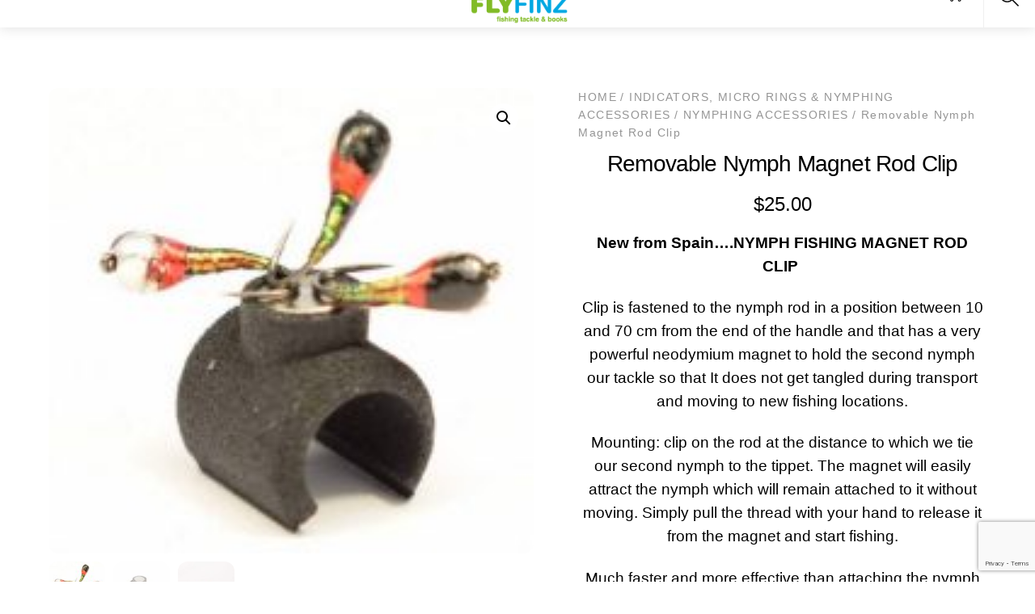

--- FILE ---
content_type: text/html; charset=utf-8
request_url: https://www.google.com/recaptcha/api2/anchor?ar=1&k=6Lf1z2MfAAAAABnbB-TXNfWPbq7sb7Dcej83f6bo&co=aHR0cHM6Ly9mbHlmaW56LmNvbTo0NDM.&hl=en&v=PoyoqOPhxBO7pBk68S4YbpHZ&size=normal&anchor-ms=20000&execute-ms=30000&cb=dm2hzxsxrf36
body_size: 49537
content:
<!DOCTYPE HTML><html dir="ltr" lang="en"><head><meta http-equiv="Content-Type" content="text/html; charset=UTF-8">
<meta http-equiv="X-UA-Compatible" content="IE=edge">
<title>reCAPTCHA</title>
<style type="text/css">
/* cyrillic-ext */
@font-face {
  font-family: 'Roboto';
  font-style: normal;
  font-weight: 400;
  font-stretch: 100%;
  src: url(//fonts.gstatic.com/s/roboto/v48/KFO7CnqEu92Fr1ME7kSn66aGLdTylUAMa3GUBHMdazTgWw.woff2) format('woff2');
  unicode-range: U+0460-052F, U+1C80-1C8A, U+20B4, U+2DE0-2DFF, U+A640-A69F, U+FE2E-FE2F;
}
/* cyrillic */
@font-face {
  font-family: 'Roboto';
  font-style: normal;
  font-weight: 400;
  font-stretch: 100%;
  src: url(//fonts.gstatic.com/s/roboto/v48/KFO7CnqEu92Fr1ME7kSn66aGLdTylUAMa3iUBHMdazTgWw.woff2) format('woff2');
  unicode-range: U+0301, U+0400-045F, U+0490-0491, U+04B0-04B1, U+2116;
}
/* greek-ext */
@font-face {
  font-family: 'Roboto';
  font-style: normal;
  font-weight: 400;
  font-stretch: 100%;
  src: url(//fonts.gstatic.com/s/roboto/v48/KFO7CnqEu92Fr1ME7kSn66aGLdTylUAMa3CUBHMdazTgWw.woff2) format('woff2');
  unicode-range: U+1F00-1FFF;
}
/* greek */
@font-face {
  font-family: 'Roboto';
  font-style: normal;
  font-weight: 400;
  font-stretch: 100%;
  src: url(//fonts.gstatic.com/s/roboto/v48/KFO7CnqEu92Fr1ME7kSn66aGLdTylUAMa3-UBHMdazTgWw.woff2) format('woff2');
  unicode-range: U+0370-0377, U+037A-037F, U+0384-038A, U+038C, U+038E-03A1, U+03A3-03FF;
}
/* math */
@font-face {
  font-family: 'Roboto';
  font-style: normal;
  font-weight: 400;
  font-stretch: 100%;
  src: url(//fonts.gstatic.com/s/roboto/v48/KFO7CnqEu92Fr1ME7kSn66aGLdTylUAMawCUBHMdazTgWw.woff2) format('woff2');
  unicode-range: U+0302-0303, U+0305, U+0307-0308, U+0310, U+0312, U+0315, U+031A, U+0326-0327, U+032C, U+032F-0330, U+0332-0333, U+0338, U+033A, U+0346, U+034D, U+0391-03A1, U+03A3-03A9, U+03B1-03C9, U+03D1, U+03D5-03D6, U+03F0-03F1, U+03F4-03F5, U+2016-2017, U+2034-2038, U+203C, U+2040, U+2043, U+2047, U+2050, U+2057, U+205F, U+2070-2071, U+2074-208E, U+2090-209C, U+20D0-20DC, U+20E1, U+20E5-20EF, U+2100-2112, U+2114-2115, U+2117-2121, U+2123-214F, U+2190, U+2192, U+2194-21AE, U+21B0-21E5, U+21F1-21F2, U+21F4-2211, U+2213-2214, U+2216-22FF, U+2308-230B, U+2310, U+2319, U+231C-2321, U+2336-237A, U+237C, U+2395, U+239B-23B7, U+23D0, U+23DC-23E1, U+2474-2475, U+25AF, U+25B3, U+25B7, U+25BD, U+25C1, U+25CA, U+25CC, U+25FB, U+266D-266F, U+27C0-27FF, U+2900-2AFF, U+2B0E-2B11, U+2B30-2B4C, U+2BFE, U+3030, U+FF5B, U+FF5D, U+1D400-1D7FF, U+1EE00-1EEFF;
}
/* symbols */
@font-face {
  font-family: 'Roboto';
  font-style: normal;
  font-weight: 400;
  font-stretch: 100%;
  src: url(//fonts.gstatic.com/s/roboto/v48/KFO7CnqEu92Fr1ME7kSn66aGLdTylUAMaxKUBHMdazTgWw.woff2) format('woff2');
  unicode-range: U+0001-000C, U+000E-001F, U+007F-009F, U+20DD-20E0, U+20E2-20E4, U+2150-218F, U+2190, U+2192, U+2194-2199, U+21AF, U+21E6-21F0, U+21F3, U+2218-2219, U+2299, U+22C4-22C6, U+2300-243F, U+2440-244A, U+2460-24FF, U+25A0-27BF, U+2800-28FF, U+2921-2922, U+2981, U+29BF, U+29EB, U+2B00-2BFF, U+4DC0-4DFF, U+FFF9-FFFB, U+10140-1018E, U+10190-1019C, U+101A0, U+101D0-101FD, U+102E0-102FB, U+10E60-10E7E, U+1D2C0-1D2D3, U+1D2E0-1D37F, U+1F000-1F0FF, U+1F100-1F1AD, U+1F1E6-1F1FF, U+1F30D-1F30F, U+1F315, U+1F31C, U+1F31E, U+1F320-1F32C, U+1F336, U+1F378, U+1F37D, U+1F382, U+1F393-1F39F, U+1F3A7-1F3A8, U+1F3AC-1F3AF, U+1F3C2, U+1F3C4-1F3C6, U+1F3CA-1F3CE, U+1F3D4-1F3E0, U+1F3ED, U+1F3F1-1F3F3, U+1F3F5-1F3F7, U+1F408, U+1F415, U+1F41F, U+1F426, U+1F43F, U+1F441-1F442, U+1F444, U+1F446-1F449, U+1F44C-1F44E, U+1F453, U+1F46A, U+1F47D, U+1F4A3, U+1F4B0, U+1F4B3, U+1F4B9, U+1F4BB, U+1F4BF, U+1F4C8-1F4CB, U+1F4D6, U+1F4DA, U+1F4DF, U+1F4E3-1F4E6, U+1F4EA-1F4ED, U+1F4F7, U+1F4F9-1F4FB, U+1F4FD-1F4FE, U+1F503, U+1F507-1F50B, U+1F50D, U+1F512-1F513, U+1F53E-1F54A, U+1F54F-1F5FA, U+1F610, U+1F650-1F67F, U+1F687, U+1F68D, U+1F691, U+1F694, U+1F698, U+1F6AD, U+1F6B2, U+1F6B9-1F6BA, U+1F6BC, U+1F6C6-1F6CF, U+1F6D3-1F6D7, U+1F6E0-1F6EA, U+1F6F0-1F6F3, U+1F6F7-1F6FC, U+1F700-1F7FF, U+1F800-1F80B, U+1F810-1F847, U+1F850-1F859, U+1F860-1F887, U+1F890-1F8AD, U+1F8B0-1F8BB, U+1F8C0-1F8C1, U+1F900-1F90B, U+1F93B, U+1F946, U+1F984, U+1F996, U+1F9E9, U+1FA00-1FA6F, U+1FA70-1FA7C, U+1FA80-1FA89, U+1FA8F-1FAC6, U+1FACE-1FADC, U+1FADF-1FAE9, U+1FAF0-1FAF8, U+1FB00-1FBFF;
}
/* vietnamese */
@font-face {
  font-family: 'Roboto';
  font-style: normal;
  font-weight: 400;
  font-stretch: 100%;
  src: url(//fonts.gstatic.com/s/roboto/v48/KFO7CnqEu92Fr1ME7kSn66aGLdTylUAMa3OUBHMdazTgWw.woff2) format('woff2');
  unicode-range: U+0102-0103, U+0110-0111, U+0128-0129, U+0168-0169, U+01A0-01A1, U+01AF-01B0, U+0300-0301, U+0303-0304, U+0308-0309, U+0323, U+0329, U+1EA0-1EF9, U+20AB;
}
/* latin-ext */
@font-face {
  font-family: 'Roboto';
  font-style: normal;
  font-weight: 400;
  font-stretch: 100%;
  src: url(//fonts.gstatic.com/s/roboto/v48/KFO7CnqEu92Fr1ME7kSn66aGLdTylUAMa3KUBHMdazTgWw.woff2) format('woff2');
  unicode-range: U+0100-02BA, U+02BD-02C5, U+02C7-02CC, U+02CE-02D7, U+02DD-02FF, U+0304, U+0308, U+0329, U+1D00-1DBF, U+1E00-1E9F, U+1EF2-1EFF, U+2020, U+20A0-20AB, U+20AD-20C0, U+2113, U+2C60-2C7F, U+A720-A7FF;
}
/* latin */
@font-face {
  font-family: 'Roboto';
  font-style: normal;
  font-weight: 400;
  font-stretch: 100%;
  src: url(//fonts.gstatic.com/s/roboto/v48/KFO7CnqEu92Fr1ME7kSn66aGLdTylUAMa3yUBHMdazQ.woff2) format('woff2');
  unicode-range: U+0000-00FF, U+0131, U+0152-0153, U+02BB-02BC, U+02C6, U+02DA, U+02DC, U+0304, U+0308, U+0329, U+2000-206F, U+20AC, U+2122, U+2191, U+2193, U+2212, U+2215, U+FEFF, U+FFFD;
}
/* cyrillic-ext */
@font-face {
  font-family: 'Roboto';
  font-style: normal;
  font-weight: 500;
  font-stretch: 100%;
  src: url(//fonts.gstatic.com/s/roboto/v48/KFO7CnqEu92Fr1ME7kSn66aGLdTylUAMa3GUBHMdazTgWw.woff2) format('woff2');
  unicode-range: U+0460-052F, U+1C80-1C8A, U+20B4, U+2DE0-2DFF, U+A640-A69F, U+FE2E-FE2F;
}
/* cyrillic */
@font-face {
  font-family: 'Roboto';
  font-style: normal;
  font-weight: 500;
  font-stretch: 100%;
  src: url(//fonts.gstatic.com/s/roboto/v48/KFO7CnqEu92Fr1ME7kSn66aGLdTylUAMa3iUBHMdazTgWw.woff2) format('woff2');
  unicode-range: U+0301, U+0400-045F, U+0490-0491, U+04B0-04B1, U+2116;
}
/* greek-ext */
@font-face {
  font-family: 'Roboto';
  font-style: normal;
  font-weight: 500;
  font-stretch: 100%;
  src: url(//fonts.gstatic.com/s/roboto/v48/KFO7CnqEu92Fr1ME7kSn66aGLdTylUAMa3CUBHMdazTgWw.woff2) format('woff2');
  unicode-range: U+1F00-1FFF;
}
/* greek */
@font-face {
  font-family: 'Roboto';
  font-style: normal;
  font-weight: 500;
  font-stretch: 100%;
  src: url(//fonts.gstatic.com/s/roboto/v48/KFO7CnqEu92Fr1ME7kSn66aGLdTylUAMa3-UBHMdazTgWw.woff2) format('woff2');
  unicode-range: U+0370-0377, U+037A-037F, U+0384-038A, U+038C, U+038E-03A1, U+03A3-03FF;
}
/* math */
@font-face {
  font-family: 'Roboto';
  font-style: normal;
  font-weight: 500;
  font-stretch: 100%;
  src: url(//fonts.gstatic.com/s/roboto/v48/KFO7CnqEu92Fr1ME7kSn66aGLdTylUAMawCUBHMdazTgWw.woff2) format('woff2');
  unicode-range: U+0302-0303, U+0305, U+0307-0308, U+0310, U+0312, U+0315, U+031A, U+0326-0327, U+032C, U+032F-0330, U+0332-0333, U+0338, U+033A, U+0346, U+034D, U+0391-03A1, U+03A3-03A9, U+03B1-03C9, U+03D1, U+03D5-03D6, U+03F0-03F1, U+03F4-03F5, U+2016-2017, U+2034-2038, U+203C, U+2040, U+2043, U+2047, U+2050, U+2057, U+205F, U+2070-2071, U+2074-208E, U+2090-209C, U+20D0-20DC, U+20E1, U+20E5-20EF, U+2100-2112, U+2114-2115, U+2117-2121, U+2123-214F, U+2190, U+2192, U+2194-21AE, U+21B0-21E5, U+21F1-21F2, U+21F4-2211, U+2213-2214, U+2216-22FF, U+2308-230B, U+2310, U+2319, U+231C-2321, U+2336-237A, U+237C, U+2395, U+239B-23B7, U+23D0, U+23DC-23E1, U+2474-2475, U+25AF, U+25B3, U+25B7, U+25BD, U+25C1, U+25CA, U+25CC, U+25FB, U+266D-266F, U+27C0-27FF, U+2900-2AFF, U+2B0E-2B11, U+2B30-2B4C, U+2BFE, U+3030, U+FF5B, U+FF5D, U+1D400-1D7FF, U+1EE00-1EEFF;
}
/* symbols */
@font-face {
  font-family: 'Roboto';
  font-style: normal;
  font-weight: 500;
  font-stretch: 100%;
  src: url(//fonts.gstatic.com/s/roboto/v48/KFO7CnqEu92Fr1ME7kSn66aGLdTylUAMaxKUBHMdazTgWw.woff2) format('woff2');
  unicode-range: U+0001-000C, U+000E-001F, U+007F-009F, U+20DD-20E0, U+20E2-20E4, U+2150-218F, U+2190, U+2192, U+2194-2199, U+21AF, U+21E6-21F0, U+21F3, U+2218-2219, U+2299, U+22C4-22C6, U+2300-243F, U+2440-244A, U+2460-24FF, U+25A0-27BF, U+2800-28FF, U+2921-2922, U+2981, U+29BF, U+29EB, U+2B00-2BFF, U+4DC0-4DFF, U+FFF9-FFFB, U+10140-1018E, U+10190-1019C, U+101A0, U+101D0-101FD, U+102E0-102FB, U+10E60-10E7E, U+1D2C0-1D2D3, U+1D2E0-1D37F, U+1F000-1F0FF, U+1F100-1F1AD, U+1F1E6-1F1FF, U+1F30D-1F30F, U+1F315, U+1F31C, U+1F31E, U+1F320-1F32C, U+1F336, U+1F378, U+1F37D, U+1F382, U+1F393-1F39F, U+1F3A7-1F3A8, U+1F3AC-1F3AF, U+1F3C2, U+1F3C4-1F3C6, U+1F3CA-1F3CE, U+1F3D4-1F3E0, U+1F3ED, U+1F3F1-1F3F3, U+1F3F5-1F3F7, U+1F408, U+1F415, U+1F41F, U+1F426, U+1F43F, U+1F441-1F442, U+1F444, U+1F446-1F449, U+1F44C-1F44E, U+1F453, U+1F46A, U+1F47D, U+1F4A3, U+1F4B0, U+1F4B3, U+1F4B9, U+1F4BB, U+1F4BF, U+1F4C8-1F4CB, U+1F4D6, U+1F4DA, U+1F4DF, U+1F4E3-1F4E6, U+1F4EA-1F4ED, U+1F4F7, U+1F4F9-1F4FB, U+1F4FD-1F4FE, U+1F503, U+1F507-1F50B, U+1F50D, U+1F512-1F513, U+1F53E-1F54A, U+1F54F-1F5FA, U+1F610, U+1F650-1F67F, U+1F687, U+1F68D, U+1F691, U+1F694, U+1F698, U+1F6AD, U+1F6B2, U+1F6B9-1F6BA, U+1F6BC, U+1F6C6-1F6CF, U+1F6D3-1F6D7, U+1F6E0-1F6EA, U+1F6F0-1F6F3, U+1F6F7-1F6FC, U+1F700-1F7FF, U+1F800-1F80B, U+1F810-1F847, U+1F850-1F859, U+1F860-1F887, U+1F890-1F8AD, U+1F8B0-1F8BB, U+1F8C0-1F8C1, U+1F900-1F90B, U+1F93B, U+1F946, U+1F984, U+1F996, U+1F9E9, U+1FA00-1FA6F, U+1FA70-1FA7C, U+1FA80-1FA89, U+1FA8F-1FAC6, U+1FACE-1FADC, U+1FADF-1FAE9, U+1FAF0-1FAF8, U+1FB00-1FBFF;
}
/* vietnamese */
@font-face {
  font-family: 'Roboto';
  font-style: normal;
  font-weight: 500;
  font-stretch: 100%;
  src: url(//fonts.gstatic.com/s/roboto/v48/KFO7CnqEu92Fr1ME7kSn66aGLdTylUAMa3OUBHMdazTgWw.woff2) format('woff2');
  unicode-range: U+0102-0103, U+0110-0111, U+0128-0129, U+0168-0169, U+01A0-01A1, U+01AF-01B0, U+0300-0301, U+0303-0304, U+0308-0309, U+0323, U+0329, U+1EA0-1EF9, U+20AB;
}
/* latin-ext */
@font-face {
  font-family: 'Roboto';
  font-style: normal;
  font-weight: 500;
  font-stretch: 100%;
  src: url(//fonts.gstatic.com/s/roboto/v48/KFO7CnqEu92Fr1ME7kSn66aGLdTylUAMa3KUBHMdazTgWw.woff2) format('woff2');
  unicode-range: U+0100-02BA, U+02BD-02C5, U+02C7-02CC, U+02CE-02D7, U+02DD-02FF, U+0304, U+0308, U+0329, U+1D00-1DBF, U+1E00-1E9F, U+1EF2-1EFF, U+2020, U+20A0-20AB, U+20AD-20C0, U+2113, U+2C60-2C7F, U+A720-A7FF;
}
/* latin */
@font-face {
  font-family: 'Roboto';
  font-style: normal;
  font-weight: 500;
  font-stretch: 100%;
  src: url(//fonts.gstatic.com/s/roboto/v48/KFO7CnqEu92Fr1ME7kSn66aGLdTylUAMa3yUBHMdazQ.woff2) format('woff2');
  unicode-range: U+0000-00FF, U+0131, U+0152-0153, U+02BB-02BC, U+02C6, U+02DA, U+02DC, U+0304, U+0308, U+0329, U+2000-206F, U+20AC, U+2122, U+2191, U+2193, U+2212, U+2215, U+FEFF, U+FFFD;
}
/* cyrillic-ext */
@font-face {
  font-family: 'Roboto';
  font-style: normal;
  font-weight: 900;
  font-stretch: 100%;
  src: url(//fonts.gstatic.com/s/roboto/v48/KFO7CnqEu92Fr1ME7kSn66aGLdTylUAMa3GUBHMdazTgWw.woff2) format('woff2');
  unicode-range: U+0460-052F, U+1C80-1C8A, U+20B4, U+2DE0-2DFF, U+A640-A69F, U+FE2E-FE2F;
}
/* cyrillic */
@font-face {
  font-family: 'Roboto';
  font-style: normal;
  font-weight: 900;
  font-stretch: 100%;
  src: url(//fonts.gstatic.com/s/roboto/v48/KFO7CnqEu92Fr1ME7kSn66aGLdTylUAMa3iUBHMdazTgWw.woff2) format('woff2');
  unicode-range: U+0301, U+0400-045F, U+0490-0491, U+04B0-04B1, U+2116;
}
/* greek-ext */
@font-face {
  font-family: 'Roboto';
  font-style: normal;
  font-weight: 900;
  font-stretch: 100%;
  src: url(//fonts.gstatic.com/s/roboto/v48/KFO7CnqEu92Fr1ME7kSn66aGLdTylUAMa3CUBHMdazTgWw.woff2) format('woff2');
  unicode-range: U+1F00-1FFF;
}
/* greek */
@font-face {
  font-family: 'Roboto';
  font-style: normal;
  font-weight: 900;
  font-stretch: 100%;
  src: url(//fonts.gstatic.com/s/roboto/v48/KFO7CnqEu92Fr1ME7kSn66aGLdTylUAMa3-UBHMdazTgWw.woff2) format('woff2');
  unicode-range: U+0370-0377, U+037A-037F, U+0384-038A, U+038C, U+038E-03A1, U+03A3-03FF;
}
/* math */
@font-face {
  font-family: 'Roboto';
  font-style: normal;
  font-weight: 900;
  font-stretch: 100%;
  src: url(//fonts.gstatic.com/s/roboto/v48/KFO7CnqEu92Fr1ME7kSn66aGLdTylUAMawCUBHMdazTgWw.woff2) format('woff2');
  unicode-range: U+0302-0303, U+0305, U+0307-0308, U+0310, U+0312, U+0315, U+031A, U+0326-0327, U+032C, U+032F-0330, U+0332-0333, U+0338, U+033A, U+0346, U+034D, U+0391-03A1, U+03A3-03A9, U+03B1-03C9, U+03D1, U+03D5-03D6, U+03F0-03F1, U+03F4-03F5, U+2016-2017, U+2034-2038, U+203C, U+2040, U+2043, U+2047, U+2050, U+2057, U+205F, U+2070-2071, U+2074-208E, U+2090-209C, U+20D0-20DC, U+20E1, U+20E5-20EF, U+2100-2112, U+2114-2115, U+2117-2121, U+2123-214F, U+2190, U+2192, U+2194-21AE, U+21B0-21E5, U+21F1-21F2, U+21F4-2211, U+2213-2214, U+2216-22FF, U+2308-230B, U+2310, U+2319, U+231C-2321, U+2336-237A, U+237C, U+2395, U+239B-23B7, U+23D0, U+23DC-23E1, U+2474-2475, U+25AF, U+25B3, U+25B7, U+25BD, U+25C1, U+25CA, U+25CC, U+25FB, U+266D-266F, U+27C0-27FF, U+2900-2AFF, U+2B0E-2B11, U+2B30-2B4C, U+2BFE, U+3030, U+FF5B, U+FF5D, U+1D400-1D7FF, U+1EE00-1EEFF;
}
/* symbols */
@font-face {
  font-family: 'Roboto';
  font-style: normal;
  font-weight: 900;
  font-stretch: 100%;
  src: url(//fonts.gstatic.com/s/roboto/v48/KFO7CnqEu92Fr1ME7kSn66aGLdTylUAMaxKUBHMdazTgWw.woff2) format('woff2');
  unicode-range: U+0001-000C, U+000E-001F, U+007F-009F, U+20DD-20E0, U+20E2-20E4, U+2150-218F, U+2190, U+2192, U+2194-2199, U+21AF, U+21E6-21F0, U+21F3, U+2218-2219, U+2299, U+22C4-22C6, U+2300-243F, U+2440-244A, U+2460-24FF, U+25A0-27BF, U+2800-28FF, U+2921-2922, U+2981, U+29BF, U+29EB, U+2B00-2BFF, U+4DC0-4DFF, U+FFF9-FFFB, U+10140-1018E, U+10190-1019C, U+101A0, U+101D0-101FD, U+102E0-102FB, U+10E60-10E7E, U+1D2C0-1D2D3, U+1D2E0-1D37F, U+1F000-1F0FF, U+1F100-1F1AD, U+1F1E6-1F1FF, U+1F30D-1F30F, U+1F315, U+1F31C, U+1F31E, U+1F320-1F32C, U+1F336, U+1F378, U+1F37D, U+1F382, U+1F393-1F39F, U+1F3A7-1F3A8, U+1F3AC-1F3AF, U+1F3C2, U+1F3C4-1F3C6, U+1F3CA-1F3CE, U+1F3D4-1F3E0, U+1F3ED, U+1F3F1-1F3F3, U+1F3F5-1F3F7, U+1F408, U+1F415, U+1F41F, U+1F426, U+1F43F, U+1F441-1F442, U+1F444, U+1F446-1F449, U+1F44C-1F44E, U+1F453, U+1F46A, U+1F47D, U+1F4A3, U+1F4B0, U+1F4B3, U+1F4B9, U+1F4BB, U+1F4BF, U+1F4C8-1F4CB, U+1F4D6, U+1F4DA, U+1F4DF, U+1F4E3-1F4E6, U+1F4EA-1F4ED, U+1F4F7, U+1F4F9-1F4FB, U+1F4FD-1F4FE, U+1F503, U+1F507-1F50B, U+1F50D, U+1F512-1F513, U+1F53E-1F54A, U+1F54F-1F5FA, U+1F610, U+1F650-1F67F, U+1F687, U+1F68D, U+1F691, U+1F694, U+1F698, U+1F6AD, U+1F6B2, U+1F6B9-1F6BA, U+1F6BC, U+1F6C6-1F6CF, U+1F6D3-1F6D7, U+1F6E0-1F6EA, U+1F6F0-1F6F3, U+1F6F7-1F6FC, U+1F700-1F7FF, U+1F800-1F80B, U+1F810-1F847, U+1F850-1F859, U+1F860-1F887, U+1F890-1F8AD, U+1F8B0-1F8BB, U+1F8C0-1F8C1, U+1F900-1F90B, U+1F93B, U+1F946, U+1F984, U+1F996, U+1F9E9, U+1FA00-1FA6F, U+1FA70-1FA7C, U+1FA80-1FA89, U+1FA8F-1FAC6, U+1FACE-1FADC, U+1FADF-1FAE9, U+1FAF0-1FAF8, U+1FB00-1FBFF;
}
/* vietnamese */
@font-face {
  font-family: 'Roboto';
  font-style: normal;
  font-weight: 900;
  font-stretch: 100%;
  src: url(//fonts.gstatic.com/s/roboto/v48/KFO7CnqEu92Fr1ME7kSn66aGLdTylUAMa3OUBHMdazTgWw.woff2) format('woff2');
  unicode-range: U+0102-0103, U+0110-0111, U+0128-0129, U+0168-0169, U+01A0-01A1, U+01AF-01B0, U+0300-0301, U+0303-0304, U+0308-0309, U+0323, U+0329, U+1EA0-1EF9, U+20AB;
}
/* latin-ext */
@font-face {
  font-family: 'Roboto';
  font-style: normal;
  font-weight: 900;
  font-stretch: 100%;
  src: url(//fonts.gstatic.com/s/roboto/v48/KFO7CnqEu92Fr1ME7kSn66aGLdTylUAMa3KUBHMdazTgWw.woff2) format('woff2');
  unicode-range: U+0100-02BA, U+02BD-02C5, U+02C7-02CC, U+02CE-02D7, U+02DD-02FF, U+0304, U+0308, U+0329, U+1D00-1DBF, U+1E00-1E9F, U+1EF2-1EFF, U+2020, U+20A0-20AB, U+20AD-20C0, U+2113, U+2C60-2C7F, U+A720-A7FF;
}
/* latin */
@font-face {
  font-family: 'Roboto';
  font-style: normal;
  font-weight: 900;
  font-stretch: 100%;
  src: url(//fonts.gstatic.com/s/roboto/v48/KFO7CnqEu92Fr1ME7kSn66aGLdTylUAMa3yUBHMdazQ.woff2) format('woff2');
  unicode-range: U+0000-00FF, U+0131, U+0152-0153, U+02BB-02BC, U+02C6, U+02DA, U+02DC, U+0304, U+0308, U+0329, U+2000-206F, U+20AC, U+2122, U+2191, U+2193, U+2212, U+2215, U+FEFF, U+FFFD;
}

</style>
<link rel="stylesheet" type="text/css" href="https://www.gstatic.com/recaptcha/releases/PoyoqOPhxBO7pBk68S4YbpHZ/styles__ltr.css">
<script nonce="q3RS8Bm3iRZak_ICfSMkfw" type="text/javascript">window['__recaptcha_api'] = 'https://www.google.com/recaptcha/api2/';</script>
<script type="text/javascript" src="https://www.gstatic.com/recaptcha/releases/PoyoqOPhxBO7pBk68S4YbpHZ/recaptcha__en.js" nonce="q3RS8Bm3iRZak_ICfSMkfw">
      
    </script></head>
<body><div id="rc-anchor-alert" class="rc-anchor-alert"></div>
<input type="hidden" id="recaptcha-token" value="[base64]">
<script type="text/javascript" nonce="q3RS8Bm3iRZak_ICfSMkfw">
      recaptcha.anchor.Main.init("[\x22ainput\x22,[\x22bgdata\x22,\x22\x22,\[base64]/[base64]/[base64]/KE4oMTI0LHYsdi5HKSxMWihsLHYpKTpOKDEyNCx2LGwpLFYpLHYpLFQpKSxGKDE3MSx2KX0scjc9ZnVuY3Rpb24obCl7cmV0dXJuIGx9LEM9ZnVuY3Rpb24obCxWLHYpe04odixsLFYpLFZbYWtdPTI3OTZ9LG49ZnVuY3Rpb24obCxWKXtWLlg9KChWLlg/[base64]/[base64]/[base64]/[base64]/[base64]/[base64]/[base64]/[base64]/[base64]/[base64]/[base64]\\u003d\x22,\[base64]\\u003d\\u003d\x22,\x22fMKoBsOnfEoKwpQLw7JMC1XCs2nCjVzCocO5w5QncsOuWWouwpEUCsOZAAA1w4bCmcKOw4PCpMKMw5MqU8O5wrHDvjzDkMOffcOqLznCtcO8bzTCpcKCw7lUwp7ChMOPwpI/DiDCn8K9TiE4w6/CgxJMw73DqQBVe1s6w4VzwohUZMOBBWnCiWjDkcOnwpnCoytVw7TDv8Kdw5jCssO8cMOhVWbCr8KKwpTCkMOsw4ZEwoHCgzsMfnVtw5LDrsK8PAkGFsK5w7RJTFnCoMOVOl7CpHFzwqE/wrRMw4JBNDMuw6/Dl8KuUjPDmBIuwq/[base64]/CucKUwqXChMOcwrFrWWMVIhQabGcNaMOwwpHCiSzDg0swwoB1w5bDl8KPw5QGw7PCgsKfaQAkw4YRYcK8dDzDtsOFPMKraQhcw6jDlQHDscK+Q2gPAcOGwo3DowUAwqfDqsOhw41nw4zCpAhwPcKtRsONHHLDhMKPcVRRwqcYYMO5I2/DpHVNwpcjwqQVwqVGSg3CiijCg33DqzrDlGTDn8OTAxtfaDUzwo/DrmgHw5TCgMOXw44Dwp3DqsOERFoNw5Z+wqVfdsKPOnTCqXnDqsKxXmtSEXLDpsKncAbCoGsTw7knw7oVBSUvMGjCgMK5cF3Cs8KlR8KRQcOlwqZwXcKeX1INw5HDoUvDuhwOw7cBVQhEw6VzwojDmFHDiT8FGlV7w5jDn8KTw6EYwpkmP8Kowr0/wpzCo8O4w6vDlhzDpsOYw6bCg1wSOhjCicOCw7dMcsOrw6x9w63CoSRmw6tNQ19bKMOLwot/wpDCt8Knw4R+f8KCN8OLecKWLGxPw4MJw5/CnMOww7XCsU7CnXh4aF8cw5rCnT0Xw79bAcKvwrB+csOGKRd9TEAlbMK+wrrChBIxOMKZwq9tWsOeIcKOwpDDk0UWw4/[base64]/CtVfCk8K/wp7DmyMhw6vDuMKqw58kRcKPw7/Dvi7DqXjDuTQCwofDiGvDuF8tPsOaScOpwrTCphXDtg7DtcK3wr8Jwq55P8OSw4Izw6QlQcK6wp8rBsK8XHM/K8OON8OTYR5tw7A/woPCjsOvwpdOwrLCgRvDjFtMdxrCrmDDqMKOw51KwrPDjBTCgxsHwrDCqMKow7/[base64]/VsK7wrUzw548acOqc8OgOyTDl8K/[base64]/Dt2Fxw7XDtsK3w67CssKTRMOGHMO2w65RwqpIWUzCoRI7PFABwqDDgCc2w4rDrMKZw6MYSCd2wrDCucKRXVnCvcKyP8K/FBzDpEEGBRvDp8ONR2pSQMKfEEPDo8KPKsKlRiHDmUAvw7rDq8OPNMOLwr3DqgbCnsK7YHHConFAw4FGwoFuwpV4WMOoPXAifB4vw7QsJhDDtcK2fMO2wpDDtMKOwrFPNSPDsUbDiWRUVyPDlsOtFMKBwrg0fcKQPcKhVMKwwqUxbycLRhXCpcKPw5Ufwp/[base64]/CnEnDmsKfNEZWw7fCoVV5wpfChDlpTXnDohTCohbClMOqwr/Ci8O7R3vCjiPCmsOEDx9Nw4jCiC5Aw6gkdsKXbcOeTEsnw5xfLMKLU08cwq4swpjDjMKrXsOMfB/ChybCvH3DjTPDs8Oiw6XDncObwpcmO8ObPBBxTX0pQSPCvkHCry/CtkLCintZJcK4QsOCwrPCiQTCvlnClsOEGQbDjMOxfsONwq7DpsOjX8ONMsK5wpwiPlpyw4rDl3nCsMK4w4bCjC3ClFPDpwRiw6fClMO1wq4dJ8Ksw4/[base64]/Dj8Ofw4gpIMOcDcOtwowEaizDvcKIwo3Du8K2w7nCk8KdVBDCmsKbE8KHw6M6XgRaHQ/DlMOKw6XDicKFwrzDjDRzM2ZURS3CrcK+Y8OTfsKrw5XDvsOew7VvdcObasKEw6jDqcOKwpPCujcTO8KrMRscYcOvw7UAOMKWV8KPw7zCtMK/UiZKNmnDqMOKeMKaS2wzVWHDq8OzGUFUP2ZLwqZtw5EfFsOewp1Nw5jDriZ/S2LCtcO6w7ohwqNaIwgew4fDkcKSDsOiCRDCkMOgw77CisKCw6XDpsKywofChQ7DvMKVwocBwqjCjcKhI0jCpgNxTsKiwojDncOQwoQIwp9/[base64]/[base64]/[base64]/[base64]/CgMKRMMO7wqzCthhvwqMkJxnDs8KlbcO4PMO1f8KFw5jDhWRrw6fCtsOqwrpmwqTCnG3DucKfRcO+w4BVwrjChinCmE9oRxTCv8OXw5hIEUrCuGTDqMKLUW/DjwwFETDDlCDDu8ODw74VXzkaLMKqw6LCuTIBwrfCqMOMwqkcwrkhwpIvwqYjacKBwovCm8KEw7QXB1dlTcK5LX/CnsK4CsKAwqcKw4ATw497a3kuwrDCjsOgw5/[base64]/wrjDlcKSwq/[base64]/ChXTDg2p4w4VDwovCjsObwqliWMKowo7Di8Khw6AdCsKHUsOxB2XCngbDtsKAwqBoSsOxIMK2w6gKDMOfwo7CuVFxwrzDnT3DsS0gOBlGwqg1bMKWw6/[base64]/w5TCkyzDrDzCvMOGIsKnwo7CimHCpMK/[base64]/DrGBAbcO7DBHDm8O1BsKFc2rDn2nCqcKweRcSw4FdwrLCjR/ChxTDkz3Cm8OSwqvDtcK1FsOmw55+I8OYw4owwpdmSsOuF3LCngAvwpvDkcKdw63DgjzCqH7CqzpyGsODYMKbKQzDtsOCw4lJw5sJRTrCnArDoMKgwq7CtMOZwqDDosKYw63Ch3TDj2FdCRrClhRFw7HDtsO2FT0YKCksw6zCusOlwoY0B8OYYMOpSE4QwoHCvcOSwp/DjMK5HjHDm8Kuw7h9wqTCpRV0UMKBw4B3WkTDo8OUTsO5Hl/DmFVYRhtReMOZfsKewr0FC8OIwpDCng9pw7DCocOZw5zDvcKAwqfCrsORQsKbQ8OXwr1uG8KFw79UO8OWw43CvMKmTcO7wogSCcKpwpMlwrTCksKVL8KXGgTDviUCPcKUw6c/w719w61+wqJjwr3DkHMEHMKoWcOzwq0Hw4nDhcONUMOPSTDDj8OOw5nDnMKVw7wZDMOZwrfDqywYRsOfwpIODzdgfMKFwpdmNk1Kwp8Hw4Fewp/DqsO0w4Nxwqsgw7XDnh4KVsKFw4XDi8KQw4/DkRLChsKoN0o+w6g+LcOYw55RKHbClk3Cpk8uwrrDuHnDolzClsKgdMOYwqUBwr/CjVXCtmDDq8K5BCXDqMOoAMKDw4DDmy0zKG7ChcOyYljCgHlsw7zDncKAXXvChcOcwoMEwog6DcKgNsKDam/DljbCkGYuw4dgPyrCjMKRwozCvcOHw6PDmcO7w5F3w7FEwqbCmsOowobCr8O3w4J1wp/Cg0jCimBVworDrMKlw5jCmsOTwrvDlsOuEkfCjMOqck1McsO2dcKjHFfCmcKIw7daw47CtcORwprDjxZebcKKHcKiw6/CqsKtLEvCnjZ2w5TDlMK0wofDqsKKwrIDw5Mwwp7DncOQw4TClsKEGMKFeSPDncK7P8KJWEXDgcOkCw/Cv8OtfEHCk8KFYcOCasOjwp9fw79Jwo1JwojCuxfDgMOkTsKvw6vDsFTDoFsUVCnClRs4T1/DnAjCkU7CqhPDn8Kkw6dwwoTCrcOawpokw5sqWlITwogzMsORRcO3fcKpw5QGwrsfw4PDiiLDtsKiE8KmwqvCs8KAw7l8dzPCugXDusKtwqDCoDRCYCNqw5JSCsKOwqdXeMONw7pRwrJJQsOuNgtGwqXDiMKxBsOGw4NLTTfCgw3CqR/[base64]/[base64]/DvEnCksKuwooWw5BFwohYYmN4OScow4fCtzjCr1hibAUTw7oXfR8DIsOiIk1Mw6guIBEswq8JU8K1csKiXDHDl33DusKxw7/DkHnClcKwH0sgQFfCkcKIwq3DqsOiHMOZAsKMw5DCtH3DiMKxLmrCpMKqJcOJwoTDg8KOHw7CsDrDu1TDp8OHf8KqQsOIV8OAw5kqM8OLwqTCnsOXfQjCjmoDwozCiXcDwrRAw4/DjcKtw7ExN8O3wrjDl2LDvmfDlsKuMV9xV8Krw4XDucK6GGhuw4TChcKCwoJ8GsOWw5LDkAp5w5nDn1IUwrTDqho+wr95O8Knw7YKw5RrcMOPQH/DvSBDecKCwrXCjsOTw73CpcOlw7NoFj/[base64]/wrrDj8KUwofCssKjwpw0woBsE8K3w7bCgAwNflx4w5VuNcK+w4PCh8KVwq0qwp3CqsOObsOtwpPCrcOEal3DhMKCwpUNw5AuwpdndHZJw7dtImo3J8KxbUXDrlx+FEQFwpLDo8OycsOpeMO6w74Kw6Zgw6/Cn8KYwrvCucKSB1/DtXDDrwkRcU3CvsK6wr5ieG5nwozCiQRGwqHCtMOyC8OAwrI9wrVawoRewq17wpPDtlnCnHDDnjLDqynCtglZY8OFE8K3SG3Dlg/DqAgsDcKcwojCtsKAw7xIccO3P8KSwojDssKldVPDuMOIwqs+wphJw57DtsOFclTClcKIMMO0w4bDnsOCw7kRwqQDXgvDo8KieXDCqEfCsG4XTERsUcOlw4fCin9iGFTCvMKmLsOyEMO5EiQSE1l3LDzCj2bDo8Krw4/Dh8K/[base64]/ZMKeB14rwpZtNHDCtBjCrMOWwoYrwpjCnMK8wo/CuV7DuEYnwrZ5Y8OUw45jwqTDv8KFLcOWw7PCvRhZwqwECMORw40oRyMYw4rDvsOaCcO5wotHWH3CusOddMKbw5XCrMKhw5tfEsOVwofDpcKjaMKQflrCu8KvwqnCoxnDnT/CmsKbwonCi8ObYsOcwrPCp8OfeXrCtkfDvCvDnsOvw5xrwrfDqgAqw7lqwrJPMcKCwo3Chw/DpcKtFsKZOBJjFcKcMRPChcOoPQh1JcK1PsKmw4Fsw4jCiVBMMcOCw60WSCXCvsKbwq/[base64]/XWTDknlDw6ILw7UtAzzDtnsCwoHDj8KEwrJqCcKrw6ckaBvDqRNZZ3QNwrrCsMKaEX44w5LDusOvwpDCi8OjVsKDw63DpsKXw7Fxw5PDhsOSw6EWw53ChcOnw4zChxdqw6/CsRzDocKOM17CiT7DgTTCpDFILcKRHFPDvTJAw4d0w6N6wpHDpE4lwoBCwoHDg8KUw6FjwqHDrMK9MgYtAsKOcMObRcK4wrHChljCkzTCg2U5w67CtB3DlHROfMK1w4LDoMK+w4LCicKIw4PCo8OmN8OcwpXDsg/DnzDDncKLf8OyOsOTPQ5VwqXDjGnCtMKJD8OJcsOCGA13H8OJVMO3JwHDsQIGSMKMw5fDoMOQw6DCtXEJw6MPw6Q8w78Mw6DCuzTDuW4Uw5XDqFjDnMOSQE99w71lwrsAwpExQMKew6lsQsK9wofDkMO1f8KFfSh/[base64]/DgMKRJErDsSLDphtYSsKRw4tUFcO5b3x1w7bCnAFtaMKuVsOZwrLDisOJEsKVwqvDtVHCrsOoFHdWcg5mZHbDv2DDssKAG8OIHcKoSzvDlEh2MQxgCMKGw7wmw7HCvVQtLQ5HT8OewqIeZGdDVwFiw5FNwo8jKlgDDcKqw7Z2wq0vR3BiDFBzLADCkMOwAH1Jwp/Dt8KwAcKsI3bDo1rCgjocbQLDhsKPGMKJCcO9wo7DkEHClzN/w5jDlDjCscKnwo8fV8ODw6pHwqYsw6DDtcOcw6rDq8KvacOqPyk3AsKpA38Ea8KXw7bDixrCucO+wpPCtcOtIxTCtyA2ccOHHxXCncO5GMOxTjnCmMOLWcOEKcKAwqDDvi8Zw54pwrnCkMOkw4N7aizDpMOdw4oyLSp+w7l7M8OvYSjDscOnEVR9w5/[base64]/OcKaHMKcdATCgDzDrsOWbcOiUsKowox0wqw+SMOWwr0twrxqw74NHsKmw43CsMOQSXU4w68Lw7zDgMOFO8OSw77CjMK+wrRHwrjDr8KFw6zDssO5GQgfwqN/w40oPToSw495IsOfHMOKwpdywpFMwrTCvsKSwpIfKsKJwozCo8KVPBjDnsK9UxRBw5BdE3zCrsOsT8OVw7LDvsK+w6zDgHsYw4nCmsKLwpA5w57CvibCqcOOwrnCgMK9wo1NE2DCgDN5TsONA8KSesKLY8O/fsKxw7Z4IjPDpsKEcMOQcgFJM8OMwrsVw4DDvMK7w6I5wozDkcOiw7DDkG9LRSNWZDJKJx7Dt8OPw7zCncKrdQR2JTXCqsK8D0RSw4RXaG5sw6k7Xx9eL8Kbw4/CvwsuKcOLNcOoW8KZwo1Cw4/Dgj1Cw6nDkMOoWcKkE8KWCcOBwrBRdjLCsDzCiMKmWcOVIwLDqE0CBghXwrA0w4HDuMK7w699YMOcwphww4bDnipzwpTDtgDCvcOQFSFPwrxeJUVJw67Co1nDl8KaI8OJDx4lQMKKwo7CsATChcKcZ8KFwrbCik3Do1R/CcKvInXClsKvwoUywo3DrHbDg2x6w7l/[base64]/CgUQKw7MWSsKNwqPDpsKWCcK9RyrDmw08SQvCocO4F0bDrxfDtcK4worDgcOJw5ApEDbCo2fCkl45wpl1EsKqCcKTNh7DjMKgw4YmwoR/[base64]/CksOlTVAddE/DqxMTLmnCq8KAeknDvhHDm2rCi38Dw5o/bTDCl8OaSMKCw47Dq8Kgw5rCjkQRAcKAfBLDr8KQw47ClxDCpAHCscO8YcOkesKAw7t7woDCtwlAF3V5wrhAwr1uKmlaIENbwog8w5l+w6vCh3AkDVfCl8KJwr0Mw48hw4/[base64]/ChMKBc1rCpkFEMT7DtVLDjMKlBgYmFUzDkQRcwqgYwprCqsOGwojCvVDCusKASsOXw7rCjTINwprChE3Dl3UWUlnDvytzwo8+GMORw4EUw5U4wph9w4B8w5JVF8K/w4Abw4/DtRUMH2zCs8K4WMOkCcOcw4g/FcKpY2vCg0AqwrvCsmTDs0tjwrBsw5YbPTEPITrCkirDqMOeMcOAfSXCvcOHw7psACBdw73CpsOQbSzDlDtbw7TDksKBwqTCjcKzd8KSfV4nSSNxwqkvw6JNw7VxwrDCj2zCo1fDvgB8w4/[base64]/DkFrCqMOIZ2sawocnw7xFfsOybEV3w4TCuX/ChsK5NF/CvQ7CuThBwpfDpGLCssOQw4HCjgNHdsKbVsKMw7JnUcKpw7wcc8KSwoHCvAhSbj9iME/DriE7wooGOGQ7XCIXw6UDwo7DrxFPJsKeahvDv33CvFzDj8Kud8Kmw6hxfSFAwpQXQV8ZGcO8WUN6wo/CrwQ/wrJ+F8KIKXAPD8OSwqbClcOrwrrDu8O+XsO9wqsfa8K7w5LCpsOuwpXCgGoPXwHDqUk6wr/CvmPDsQMEwpgoAMOywpnDicOMw6fCi8OVT1LDryIYw6TCrcK8G8Ojw4xOw6zDv2zCmwLDsl3CggBaUcOQbTPDqSMrw7bCmGN4wpZBw4I8Hx/[base64]/w4vDscOSPH7DjMOKwq/CocONEnXCscKNwqvCmk/Dl2XDvMOfehsgX8Khw4pGw6TDjV3DmsObO8KsVAXDv07Dn8K0H8OSMFUpw4QBVsOhwpAcM8OXLRABwofCucOhwrtbwqgUTULDoFE+wo7Dh8KewqLDksOHwrJ7PCDCr8KOByAFwrXDoMK8AHU4BMOEwo3CrhbDl8O9dkEqwpfCvsKJFcOqcU7CosKZw4/DvMKnwq/Dizliw59SXBF1w6dRT25vRiDDjcOVOT7CpXfCmhTDl8O/OxTCgsKkaGvCv2HCniJTIsODw7LCrEzDkHgHM3jDrU/DlcKKwpwpJEVVXMOHAMOUwoTDp8OFelHDqjbChMOnK8Ofw4vDmcKCfWnDj2HDgQN6wr3CqsOpP8OBfDN9fmHCuMO/IMO3A8KiJ07Ch8KWLsKPZTDDkgHDssOtMMOuwq15wqPCn8OMw4zDjjINMlXDnjQSwpHCssO5McKjwqHDhS3CkcKxwpnDjMK/PmzCn8OqJm95w7UaGXHCm8O4wr7DrcOzMQBmw4g/[base64]/Dj3Iyw5VYLip8w7Q1VsO4w68kwp/DgsOBPsKqQCVAbX3DuMOWCVsGTMK2wotqAMOtw4PDk0QecsK/CcOIw4DDlD7DjMOsw5NtLcKZw5vDnyJ1wpPCkMOCwqk3DQdOccOCVSPCklgLwro/w7LCjijCh0fDgMKNw40pwp3DhGzDjMKxw4XChQbDq8OLd8Kww6EYW27ChcO2QxgGwr56w5LChsKBwrzDvcOMRsKtwq9yYT/Cm8O1V8K+eMKqdsOzwpHCiivCjMKowrfCrU85B00dw6YQSQjCqcKaDms0On9Hw49ow77CjMO3Gj3CgMOHGWrDosO4w4rChEbDt8KXasKdacKbwqlSwpIOw5rDrgLCli/DtsKtwqZCA19VDcOWwqDDtH/CjsK3XQLColk8wp/[base64]/[base64]/CnVFUZsO9K8KzAxTClF3CqinDhGzCngHDvcOiEUEsw4DDqsOzCVnCh8K1bMOrwrN3woDDv8Ovwr3CuMOYw7TDr8O+JsKiWGfDqcKkdHQPw4XCnSLCrsKND8K9w651wojCqMKMw5Ygwq/ClEA3I8Obw7IRDHkVSWINZFsoHsO8w5tGeSnDuUfDoyFkRDjCoMO8wpp6Dmd9w5AiRV5jGQp5w7lrw7wQw4wmwovCtSPDoBTCsVfCgxfDqEBIDSwjVVPClDZQOsOYwp/[base64]/CtsKlDVHCmcKVw78Bw53CscOJw5nDt1zDtcKKwrHDpz7CmsK0w7rDpWnDh8K0dRjCgMKUwpPDiGXDnhfDlwEjw6VRJsOTNMOPwpbCn13Cp8Ktw6pwacOjwqHDs8KwbGANwqjDv1/ClMKmwoxZwrAHP8K1MMKMAsOWRiUCwpRgK8KWwrbDkWnCnQdNwo7CrsKiEsOtw6EuXcKaRWE4wod+w4MLesK4N8KKUsO+QWBcwp/[base64]/ClsKtw67DrhVOQRh6AsOtFcK6ScOpeMKeTlUTwqduw5wbwrRiaX/[base64]/DmcOHw4BQw4Q9w75gwrtOw5PCrAtYw4IINwd6wprDr8Kvw7zCpMKqwo3DncKZw4ZHRnp9bsK2w7IZQmJYOTh1GV3DusKswqZbLMKYw5sVS8OEWQ7CuQ3DqcKnwpnDql0bw4/DphRCNsK8w7vDrAYJNcOBJ3PDkcK1w53CrcK6E8O1YsOYwpTClwPCtwdmBW7Ct8KAJMOzwq/ConTCksKgw6V3w6nDsWbCsVbDvsOTVcObw4cYfcORw53DhMOHwpFXwpLDrTXCkRBFFyZsSyQ/c8OxXkXCoRjDtsOmwpbDicOBw58Nw5fDqRVPwq5BwqPDicKudlEXFsKkdsO8TMOLw6/Dl8OZw43Cr1HDsBN1OsO6JMKodcK9TsOpw6/[base64]/DnCBIw48BLjfDsjPDjE3CsQJ2JGZJHsO8w5NeGcKQHTTDlMKVwp3DsMKobcOxacKkw6PDgjjDo8OzTG4Ow4/DmjvDlMK3IsONBsOiwrXDssODO8Kyw7jDmcOBR8ORw7vCk8KLwojCocOfBigaw7bDjATDpcKWw6l2T8Kcw6t4fsOQAcO9OA7CrMO1EsOYdsOww5Qyc8KGwr/DsWB8wrQ5XD8ZKMOfSirCjAUJBcOhZcO6w47DjQbCnGbDkWgHw5DCnl8awp/CnBhlJh/DssO6w7cEw642MRPCljEbwrPCmiUmNEnDscO+w5DDoCFnYcKMw7QJw7/CpMOGwoTDvsO+YsKwwpYTecOsT8OaM8OFZmR1wrfDhMO8bcOiXzocBMOsMR/DscONw6sxcBnDhXrCkRbCnMK8w6TDsxTDoR/CpcOkw7gBw4h6w6ZiwpjCt8KLwpHClwRLw75taE3Dh8KIwrA2QmZfImM5Sn3CpMKvUzE9GgpSesOUM8OcUMKydB/CtcOVOxPDk8KEJcKfw4jDpRt2FAs8wqE7acOHwrPCrhVKFsKCWCDDhMKOwolLw7QdAMOGFA7DmwvCjTwCwqc4w4jDg8Kxw4vCv2Rbe2ldX8OXAsOiJsOow6LDuidSwoHCu8OydBYme8OiZcOdwpbDp8OLLRfDscOGw50/w5goeCbDscKIZC/CrnJiw6vCqMKKacKNwr7CnE8ew7PDk8K6KsOBMMOswqgqejjCvk4zaUMbwofDrC9EAsK7w43CnxrDt8OYwqsXHyjCnlrCqMOdwrpxF1BewrMbfEzCqz/CisK+VQNBw5fDkCgGMlksWh8lVVbCtjdnw49swqlPAMKJw49Tc8OeVMK8wolkwo42fQ1Gw63Ds0Y+w5B2AsOgwoU8woHDuHHCvSwfesOxw4UTwopORMKawozDlC7DljfDjMKPw7jCqXhVWjlCwqnDjDg0w6/[base64]/Cji4cwrPDvjhTEcOCwoPDmiMKCCxvw5XDqcOQOBBtP8KJMsKsw67DvEbDlMOkaMOuw5lGwpDCjMKWw4zDl2HDqm/DlsODw4LCrmjCunXCq8Kow5ofw6VnwrVLVh0hw4LDnsKvw7ACwrHDkMKsZcOqwpZsC8Oaw79XPH/CviF/w7dAw4oDw78Qwq7CicOECELCrXzDhhPCrDzDnMKOwp/[base64]/Cv8KzwrdFQcO4wrXCssOiMlXCvXvDq8OYAcKzwr0Ewp7CqMOWworDnsKVJ8Opw6jCu3QKfcOLwqXClcO+IQ3DjXIkTMO6HjFZw6DDqcKVbnHDqmwXYcOSwotIT3RHewDDtcKaw6FITsO5cXbCsC7CpMKuw4Jfw5IXwpTDunfDi2UfwoLCmcK/woxICsK9c8OqLibCt8K5CFoOw6dlI1E2Fk/Cn8K9wpInbGFFEcKsw7TCo1PDicKjwrpUw799wofDhcKnAUE/ecOsPRTCom/Dm8OQw7BBM3/Cq8K4TmHDvMKkw68hw7N/wq9GCm/DmsKUKcOXd8KkZDRzwqjDqW5VBDnCuANKBsKgNRRUwpPCjsK8GzjDicKlZMOYw6HCtMKbLMOtwpBjwo3Dj8KicMO8w4TDi8OPSsKZcE/CmDDCmAg2VsK+w77DgcO5w61Ww78NIcKLw459ERzDoS1PGMOQB8K4dx0Nw6RzBMK2XcK6wpPDicKZwoEqSRDCtcO/[base64]/Cg2/[base64]/DtMKEwojDkjbCsMOsRVXCuEvCsFZrTyY9w48JWcOQI8KTw4/DvS3Ds2nDj3FQaHQ6wqckR8KKwqN1w5EJYVNfH8OOfX7Ck8KXRnsowqXDh3nClE7DghTCq2x5YEgAw6JGw4nDuWbDtWHDssK2wp8YwrLDlEsQR1Nqwq/Cn1UwIAA0NhnCmsOqw6kxwpdmw4wcGcOUEcOkw4hewoE3TSbCq8Osw5ttw4XCtykYwpwlasKWw4DDoMKLYsKZaFrDu8K5w6bDvz14amk3wpsVF8KQQ8KZWgDCmMOGw6fDj8OlN8O6LUYhG1NmwoTCtDg7wp/DoFHDgWU2woLDjsOgw5rDvA7DosKPKU4OCsKLw6bCmFxTw7zDm8ObwojDucKlGjfCh1dFKHhnTA7CkVbCkjTDsVgHw7Yiw6rDksK+YxwLwpHDncOew7k2f0TDg8K/S8OrSsOyBsK2wpF6AB06w41Cw5TDiFvDj8OWXcKiw53DmcOLw7nDkhdgSkBuw4lHOMK2w4shAhnCqkbCqcONwobCosKiw4XCusOkEkHDtMOhwrbCuFnDosOKCnvDpsK6wprDj1zCtw8PwpYuw4/DpcOSTFQSIHXCusOGwqLCv8KQQMOiBsOxHMOrXsK/FsORTz/CuA5AEsKkwoXDnsKkwp3Cm349LMKXwobDu8O4XE0Gwr/[base64]/ClTnDl13CjMOGw4l5w74YW8KvwpvDkMORHsKkb8OSw7LDkG8bw69KXQR8wrovwqIzwrQwQysSwq7CvA8ReMKRw5l5w6rClSfCsAhBWVbDrXzCmsO3wpBxwoXCnjXDrcOfwq/ClcOPZCxewojCi8OXUsOhw6nCgB/DlG/[base64]/ClWVRX8KeNj7Cp8KSw6ZMeTbCnGfCtnnCuTLDmzUiw7Z4w5PCoVjCpwJPRMO1UQAHw47ChMK+aVLCsnbCj8Ohw6RTwodAwqkmThbDhx/[base64]/[base64]/[base64]/Dj8Otw61Cw5Emw6A9wpR1GAF8V1nDl8KDw4gUUWDDtMOfeMKkwqTDv8OATsKyYBrDnGDCniB0wp/CiMKJKyHCisOoOcKvwqYDwrPDsiElw6pnDmMUw7/[base64]/CisOaLMOaEcKWfsORV8OYaMKYR2ReBcOcwqxYwqbDnsOEw4Z1fTjDrMOJwpjCs2pRSxtpwqrCtVwFw4fDrVTDqsKkwoQfWAfCqsKzIAHDvcO8bkfCii3CgxkweMKNw6/CpcKOwqUKcsKBH8Kbw45mwrbCnThoY8O/DMO4TFpsw7DDkyUXwoNuKsODbMKvAWfDjGAXC8OUwqXCujzCn8OoRMKJOlc1Xllvw5MGIgTDkTgFw4DDqz/Cv1N+SA/DoArCmcO3w54OwobDmcKGCcKVThhpAsOlwowUaBvDs8KIZMK/[base64]/CmMOUPBHCk0DDisOnFMO3KyURw5Yiw6ZROlXCrAViwoArw6dyJyQLKMO7OsOJUMKtFsOzw79Iw6DCksOnLUHCsSFYwoAsVMKDw5LDkgNHVXPCoQHCmWEzw7zDjw50XMKNOjnCijHChCVyT2zDu8KPw6JzcsOxCcO5wohlwpEjwo4YKlpqw6HDpsOuwq/Cs0Ydwp3Dq20nMBFSIMOWwq3ChjTCqBMUwo3Drz0ndEMCIcODElfCpMKNwoDDu8KnPVzDmBxWCsOTwqcYWmjCm8KvwpxbBHcobsOfwp3DmmzDicOqwqQQfyrDhUJKw4ULwp9EQMK0IjPDvAHDsMOrw6Vkw4ZpPk/DksKQXTPCosO+wr7Dj8Kmazg+PcOVwpTClVMgeBU3wpMbXF3DvF/Dnz9ZCcK5w5g5w7/Du0DDr0TDpB7CjFbDjy/Dg8KeCsKUdQ5Dw5Y7XWthw6Z3wr0tMcKubRY2YwYjIhBUwqvDjDfCjDTCtcOZw5cZwokew6jDmsKNw49TWsOuwozCuMOCDB/[base64]/CjjhSwqvDo8KOw6YqwrfCkMOWQsKaNsK+dsODw7kFMCDDo1tcYwzCkMOmdwM6KsKFwqMzwro4U8OSw7pTw698wp5OH8OaF8K7w7FFTSpGw75xwprCq8OTPsO8cQ3Cq8KXw5Eiw7/CjsKae8Omw53DhsOxwp4hw5LCoMO+HRXDpWI2w7LDrMO0e0pBU8OEI2/DkcKCw6JWw6zDnMKNwogrw6fDiX1/wrJmwqoyw6gMMxbDikLCnznCm2HCqMOZb2/CrXBVfMKmCSDCpsO4wpsXCAM7JlJWPMONw43CqMO8NG7DmRU5L1lEU23CtSJ1XR4/Rzs7X8KWFUTDtsOsDMK0wrTDisK5d1o8Dx7Cs8OIZ8KKw4/DrgfDnlvDpsO1wpLDmXxdLMKmw6TClH7ClkHCnMKfwqDDmMO8S0FUFFDDugYlSmMHJsOhwqzDqFRXTxJdEy/CusKJQcOoZsOBL8KoO8KywrhAMlTDpsOkAmnDvcK+w643H8KUw6RnwrfCg0lFw6jDqlYuQMOgdsOjWcO3WB3ClVjDvDl9wr/DvQ3CtncsPXbDscKrK8OgZzPCpk0hNsKHwrN/NT/Cnwd5w7FSw43CrcO0wr95ZibCsUXCuGIvw77DjD8MwqTDg3dEw57CkQNNwpLCmDknwr0Ww4Uuw7wJw5lNw5RiNsO+wq/CvG7Ct8OUYMKROMKcw7/CqhN1Cg0HRMOAw4HCosO7X8KRw6Jnw4MXcCBswrzCsWYBw7fCtw5vw7XCu2UIw4cswqTClRAFwoxaw6LCk8KWLXTDsFl5X8OVdcKEwqvClcOERi8iCMOswr3CrSPDk8Kfw6rDl8O8ZcKcMjEGaSUdwoTChlRgw43Dv8KTwppowo88wqbCsg/CqsOjfMKhwoRYdBcGJcOuwo9Ww53Cp8O1wo83F8K/PMKiT3DDrcOVw5DDtirClcKrUsONbMOmK09vajxRw4lyw65Iw7PDvUDCrhogPMOzdS3Dgnsae8ORw6DCmRt/wqnClDtOYEnCun/Dny4Lw4JAFMOgTSJxw5UuCwouwo7CpwvDvcOgw49TMsO5AsOeDsKZw48kH8Obw5fCuMO4IMKmwrDCrcOTHQvDicK8w44XIU7ChCHDjQsLO8OWfHtiw77CkjzDjMOmHVPCpWNVw7cXwpPCosKHwrPCrsKZTn/Cn0nCjcOTw6/[base64]/CpcKKLRjDnhRienBvw4XCi1/DuX7Dkmg+VWfCvCnCilgXYBh2wrfDmcOkQh3Dj2JqSwtKUcK/[base64]/CriXCtUfDt8Kvw7kcEcOSUsK7cAvDhw0cw57CjsOUwr5nwrnDpcKTwp7DlUQ9McOowp7Cl8KywpdPBMOnGVHCo8O8Mw7DvsKkVsKieHd/XH1ww7YYZGF8bsOgfMO1w5rCi8KIw4QlFcKXacKUTyB3CMKTw5TDkXXCgVrCvFXCgWxGNMKhVMO3wod8w70mwqlrECvCt8KbcAXDrcK5dMKGw6FTw7t/JcKzw4bDtMOywq7DkQXDh8KNwpHCt8KIajzCrW4HLcOtwpHDocKZwqVYBC0oOBHClyJ/wo7CjFsEw63CssKrw5LDrMOIwovDsRLDrcOkw5jDhHLCqXzCrMKIAi4TwrlucXrDvMOFw6nCkkbDmHXDosO4eixnwrlSw7IpXywrV2xgXRhELcKFCMO6TsKLwpvCpAnCscOlw6JCTkZxA3/[base64]/ChXDCgcKmaMKCw5MyRHZCw4MNwqddWVcIeMKKw7x0wprDiBdlwqbDtGjCtHjCglU4wpLDoMKnwqrCig08w5d6w5RhScOawqfCncKBwpLDu8K6L0VZwrPClMKOXw/CkMO/w4UFw7vDuMK2w49TWGjDlsKMHzLCp8KNwoNfdhFyw75JJMObw4HCmcOJIXcywpIsf8O3wqQsOh5dwrxFM03DpsKdXVXDgDcrb8OOw67CjsOhw5/DiMOZw7luw7HDp8K2wrRiw7bDp8OxwqLChcOzVDQcw5zClMOZw5bCmgcNMBYyw7DDgMOWAXbDpHnDnsOxQWTChcOzZMKWw73DgMORw5rDgMONwoJ5w6gewqlcw5vDjl3CjjPDp3TDtcOKw57DiTVgwoVydsKxBsOWB8OTwp3DhMO/[base64]/DhCDDv8OIQgLDmS5ww75Dw6BDw5/CicKswoFXHMKhd0rClz3Cq0vCgSDDgAAsw5nDrMOTGC47w4U8T8OqwqM7ZMOYZWRAT8OvJcOARcO+w4PCr2LCqk4RCMOxC0zCp8KBwoHDvlN6wqhBTMO2ecOnw5jDmVpcw5DDuFZ2w4DCr8KwwoTDlcO9wpXCoX7DiCR7w6/CjCnCm8KkI1o1w4vDrMKZCn/[base64]/CuhPCgCnChhlfwpnDt8KQw4M/PGgZw4XDiX3DjsKofh4jw6tCQcKQw7ksw7N8w5nDjUfDgU1awoc+wrkIw6jDisOGwrLClMOew6o4LMOSw6/ChjjDqcOOV0TCgnzCqsO6Jg7Ci8KFZ3jCmsO1w406EwI2wpDDrnIbacOrccO2w5bCojHCucKZQsOwwr/DpBI9LRHCmQnDhMOVwqx6wojCgcOvwpjDsQPChcKKw7DCuTwRwo/[base64]/DngfDghfDgcKtw7fCjsKAwqptwoJ/LTLDsmU6w5PCisKWJ8KQwofCj8KhwrIuAMOBH8K8wothw4UhZhYpWAzDtcOiw4/DsSnCv2TDq1bDtDEkZAdHcSvCqMO4Y2x2w4PCmMKKwoAqDcK4wqR4SArCnh83w7LCuMOIw5jDjA4CJz/Chm92wpU3aMOEwo/CnnbDo8Oww49cwrw2w4pBw6ktwqXDlsOsw73Cp8OiLcKRw4hBwpXCoyAFQcOuAcKMwqPDocKNwonCjcKXPMOEwq3CpSQRw6BLwrUOcCvDjgHDqiFMJSoUw7QCG8OpMcOxw6xAK8OSFMO/OSwrw5zCl8OUw5fCn0XDjjvDtFYCwrNUw4UUwrjDkBVrwr/[base64]/Cg8O7w7bDi29jTxfCocOKwq/DjGhCw516wqXCiQRYwp/CrAnDgcKfw6kgw4jCq8Kyw6A/OsOOXMO9woLDp8Ouwq1BcSM/w7BawrjCoAbChWMQYQtXEXLCiMOUZcOgwqUiPMOBWsOHVW1pJsOiahZYwodYwoZDeMOoUcKjwr/CrV/DoCgqQ8Ojw63Dqx0EfMKLDMOpKSM6w6rCh8OUGl7DoMKxw44+RhrDi8KowqVMU8KhdCbDi0NTwqJywoXDqsOyXMO/[base64]/DlETCscONwotFwp/Cmj4HVXnCicOMwrcgGH04w5V+w6wuX8KZw4bCrFkRw71EDQLDqcKrw4R8w5/Du8K/csO8djBZPntxUcOJwofCgsKyRDxTw6AYwozDvcOsw5Erw5vDuDkrw7LCtzjDnVDCtsK6wr88wr/CiMOhwocGw5/DisOiw7fDg8KrXsO1LnzDgksrwofCgMKQwpc/[base64]/CkcODEMKKw4Y7aSRUwo8LKBgUw6TCosKTw5nDlcKNwr3Dm8KIwo8BZcO1w6PCpsO+w60nVnDDgyMNUH4kw48pw4Ziwq/CsXXDoGQCGx3Dj8ObcUTCjC7CtcKrKR/DhcKQw7HDusKuCgMtJHgpfcOIwpcnWUDChicOw6zDoEwLw48RwrHCs8OyA8O0wpLDlsK3DCrCnMOdKcONwrBgwonChsOXP2rCmHsmwprClmgPVcO6FhxGw7TCs8Ocwo/DjsKkLH7CohkDCMK6CcKsdMKFw5Q5FG7DpsOsw4bCvMO9wqHDiMOSw5sjIsO/wpXChMO4JRPCp8OQIsOKw7BKw4HCn8KTwo5+PcOfWcKhw7gowpPCvcKqRnTDvcKaw5rDgS8kwqgzWcOwwpRpWHnDqsOMB2Flw7XDgkNaw6nDkG7Cuy/CmCTCui9RwrHDhcKfw4zCssOcw79zW8O+P8KOasK5SRLCnsKTL3lUw5XDhDlTwooAfHo4FREBw5rCjMKZwqPDvsK3w7NPw5sOPicfw5c7UA/CicKdw5nDi8K/wqTDqynDuhwKw7HCl8O4P8OkXzjDoV7Dj2XCtcKZZl0WYGjDnXnDrsKrw4dYZhc\\u003d\x22],null,[\x22conf\x22,null,\x226Lf1z2MfAAAAABnbB-TXNfWPbq7sb7Dcej83f6bo\x22,0,null,null,null,1,[21,125,63,73,95,87,41,43,42,83,102,105,109,121],[1017145,275],0,null,null,null,null,0,null,0,1,700,1,null,0,\[base64]/76lBhnEnQkZnOKMAhk\\u003d\x22,0,0,null,null,1,null,0,0,null,null,null,0],\x22https://flyfinz.com:443\x22,null,[1,1,1],null,null,null,0,3600,[\x22https://www.google.com/intl/en/policies/privacy/\x22,\x22https://www.google.com/intl/en/policies/terms/\x22],\x22/ljyYUh7QhPq4RgE+7qELiTPJHPI+4sutD607O7t+ig\\u003d\x22,0,0,null,1,1768869202233,0,0,[53],null,[232,246,166],\x22RC-3HzJfzA7uCJImA\x22,null,null,null,null,null,\x220dAFcWeA7HUa_obj5760n8fGujsYo6dt_BGZi-Qe9gVXiWWOwApzKHVNgg0KcczxM79RINolu2f2oRnzHHOR2bLRbZMjk-RE4uZA\x22,1768952002201]");
    </script></body></html>

--- FILE ---
content_type: text/html; charset=utf-8
request_url: https://www.google.com/recaptcha/api2/anchor?ar=1&k=6LclA90UAAAAADg9jo_gXrSchHMzBB1T5sV3pkzR&co=aHR0cHM6Ly9mbHlmaW56LmNvbTo0NDM.&hl=en&v=PoyoqOPhxBO7pBk68S4YbpHZ&size=invisible&anchor-ms=20000&execute-ms=30000&cb=49omongprk14
body_size: 48551
content:
<!DOCTYPE HTML><html dir="ltr" lang="en"><head><meta http-equiv="Content-Type" content="text/html; charset=UTF-8">
<meta http-equiv="X-UA-Compatible" content="IE=edge">
<title>reCAPTCHA</title>
<style type="text/css">
/* cyrillic-ext */
@font-face {
  font-family: 'Roboto';
  font-style: normal;
  font-weight: 400;
  font-stretch: 100%;
  src: url(//fonts.gstatic.com/s/roboto/v48/KFO7CnqEu92Fr1ME7kSn66aGLdTylUAMa3GUBHMdazTgWw.woff2) format('woff2');
  unicode-range: U+0460-052F, U+1C80-1C8A, U+20B4, U+2DE0-2DFF, U+A640-A69F, U+FE2E-FE2F;
}
/* cyrillic */
@font-face {
  font-family: 'Roboto';
  font-style: normal;
  font-weight: 400;
  font-stretch: 100%;
  src: url(//fonts.gstatic.com/s/roboto/v48/KFO7CnqEu92Fr1ME7kSn66aGLdTylUAMa3iUBHMdazTgWw.woff2) format('woff2');
  unicode-range: U+0301, U+0400-045F, U+0490-0491, U+04B0-04B1, U+2116;
}
/* greek-ext */
@font-face {
  font-family: 'Roboto';
  font-style: normal;
  font-weight: 400;
  font-stretch: 100%;
  src: url(//fonts.gstatic.com/s/roboto/v48/KFO7CnqEu92Fr1ME7kSn66aGLdTylUAMa3CUBHMdazTgWw.woff2) format('woff2');
  unicode-range: U+1F00-1FFF;
}
/* greek */
@font-face {
  font-family: 'Roboto';
  font-style: normal;
  font-weight: 400;
  font-stretch: 100%;
  src: url(//fonts.gstatic.com/s/roboto/v48/KFO7CnqEu92Fr1ME7kSn66aGLdTylUAMa3-UBHMdazTgWw.woff2) format('woff2');
  unicode-range: U+0370-0377, U+037A-037F, U+0384-038A, U+038C, U+038E-03A1, U+03A3-03FF;
}
/* math */
@font-face {
  font-family: 'Roboto';
  font-style: normal;
  font-weight: 400;
  font-stretch: 100%;
  src: url(//fonts.gstatic.com/s/roboto/v48/KFO7CnqEu92Fr1ME7kSn66aGLdTylUAMawCUBHMdazTgWw.woff2) format('woff2');
  unicode-range: U+0302-0303, U+0305, U+0307-0308, U+0310, U+0312, U+0315, U+031A, U+0326-0327, U+032C, U+032F-0330, U+0332-0333, U+0338, U+033A, U+0346, U+034D, U+0391-03A1, U+03A3-03A9, U+03B1-03C9, U+03D1, U+03D5-03D6, U+03F0-03F1, U+03F4-03F5, U+2016-2017, U+2034-2038, U+203C, U+2040, U+2043, U+2047, U+2050, U+2057, U+205F, U+2070-2071, U+2074-208E, U+2090-209C, U+20D0-20DC, U+20E1, U+20E5-20EF, U+2100-2112, U+2114-2115, U+2117-2121, U+2123-214F, U+2190, U+2192, U+2194-21AE, U+21B0-21E5, U+21F1-21F2, U+21F4-2211, U+2213-2214, U+2216-22FF, U+2308-230B, U+2310, U+2319, U+231C-2321, U+2336-237A, U+237C, U+2395, U+239B-23B7, U+23D0, U+23DC-23E1, U+2474-2475, U+25AF, U+25B3, U+25B7, U+25BD, U+25C1, U+25CA, U+25CC, U+25FB, U+266D-266F, U+27C0-27FF, U+2900-2AFF, U+2B0E-2B11, U+2B30-2B4C, U+2BFE, U+3030, U+FF5B, U+FF5D, U+1D400-1D7FF, U+1EE00-1EEFF;
}
/* symbols */
@font-face {
  font-family: 'Roboto';
  font-style: normal;
  font-weight: 400;
  font-stretch: 100%;
  src: url(//fonts.gstatic.com/s/roboto/v48/KFO7CnqEu92Fr1ME7kSn66aGLdTylUAMaxKUBHMdazTgWw.woff2) format('woff2');
  unicode-range: U+0001-000C, U+000E-001F, U+007F-009F, U+20DD-20E0, U+20E2-20E4, U+2150-218F, U+2190, U+2192, U+2194-2199, U+21AF, U+21E6-21F0, U+21F3, U+2218-2219, U+2299, U+22C4-22C6, U+2300-243F, U+2440-244A, U+2460-24FF, U+25A0-27BF, U+2800-28FF, U+2921-2922, U+2981, U+29BF, U+29EB, U+2B00-2BFF, U+4DC0-4DFF, U+FFF9-FFFB, U+10140-1018E, U+10190-1019C, U+101A0, U+101D0-101FD, U+102E0-102FB, U+10E60-10E7E, U+1D2C0-1D2D3, U+1D2E0-1D37F, U+1F000-1F0FF, U+1F100-1F1AD, U+1F1E6-1F1FF, U+1F30D-1F30F, U+1F315, U+1F31C, U+1F31E, U+1F320-1F32C, U+1F336, U+1F378, U+1F37D, U+1F382, U+1F393-1F39F, U+1F3A7-1F3A8, U+1F3AC-1F3AF, U+1F3C2, U+1F3C4-1F3C6, U+1F3CA-1F3CE, U+1F3D4-1F3E0, U+1F3ED, U+1F3F1-1F3F3, U+1F3F5-1F3F7, U+1F408, U+1F415, U+1F41F, U+1F426, U+1F43F, U+1F441-1F442, U+1F444, U+1F446-1F449, U+1F44C-1F44E, U+1F453, U+1F46A, U+1F47D, U+1F4A3, U+1F4B0, U+1F4B3, U+1F4B9, U+1F4BB, U+1F4BF, U+1F4C8-1F4CB, U+1F4D6, U+1F4DA, U+1F4DF, U+1F4E3-1F4E6, U+1F4EA-1F4ED, U+1F4F7, U+1F4F9-1F4FB, U+1F4FD-1F4FE, U+1F503, U+1F507-1F50B, U+1F50D, U+1F512-1F513, U+1F53E-1F54A, U+1F54F-1F5FA, U+1F610, U+1F650-1F67F, U+1F687, U+1F68D, U+1F691, U+1F694, U+1F698, U+1F6AD, U+1F6B2, U+1F6B9-1F6BA, U+1F6BC, U+1F6C6-1F6CF, U+1F6D3-1F6D7, U+1F6E0-1F6EA, U+1F6F0-1F6F3, U+1F6F7-1F6FC, U+1F700-1F7FF, U+1F800-1F80B, U+1F810-1F847, U+1F850-1F859, U+1F860-1F887, U+1F890-1F8AD, U+1F8B0-1F8BB, U+1F8C0-1F8C1, U+1F900-1F90B, U+1F93B, U+1F946, U+1F984, U+1F996, U+1F9E9, U+1FA00-1FA6F, U+1FA70-1FA7C, U+1FA80-1FA89, U+1FA8F-1FAC6, U+1FACE-1FADC, U+1FADF-1FAE9, U+1FAF0-1FAF8, U+1FB00-1FBFF;
}
/* vietnamese */
@font-face {
  font-family: 'Roboto';
  font-style: normal;
  font-weight: 400;
  font-stretch: 100%;
  src: url(//fonts.gstatic.com/s/roboto/v48/KFO7CnqEu92Fr1ME7kSn66aGLdTylUAMa3OUBHMdazTgWw.woff2) format('woff2');
  unicode-range: U+0102-0103, U+0110-0111, U+0128-0129, U+0168-0169, U+01A0-01A1, U+01AF-01B0, U+0300-0301, U+0303-0304, U+0308-0309, U+0323, U+0329, U+1EA0-1EF9, U+20AB;
}
/* latin-ext */
@font-face {
  font-family: 'Roboto';
  font-style: normal;
  font-weight: 400;
  font-stretch: 100%;
  src: url(//fonts.gstatic.com/s/roboto/v48/KFO7CnqEu92Fr1ME7kSn66aGLdTylUAMa3KUBHMdazTgWw.woff2) format('woff2');
  unicode-range: U+0100-02BA, U+02BD-02C5, U+02C7-02CC, U+02CE-02D7, U+02DD-02FF, U+0304, U+0308, U+0329, U+1D00-1DBF, U+1E00-1E9F, U+1EF2-1EFF, U+2020, U+20A0-20AB, U+20AD-20C0, U+2113, U+2C60-2C7F, U+A720-A7FF;
}
/* latin */
@font-face {
  font-family: 'Roboto';
  font-style: normal;
  font-weight: 400;
  font-stretch: 100%;
  src: url(//fonts.gstatic.com/s/roboto/v48/KFO7CnqEu92Fr1ME7kSn66aGLdTylUAMa3yUBHMdazQ.woff2) format('woff2');
  unicode-range: U+0000-00FF, U+0131, U+0152-0153, U+02BB-02BC, U+02C6, U+02DA, U+02DC, U+0304, U+0308, U+0329, U+2000-206F, U+20AC, U+2122, U+2191, U+2193, U+2212, U+2215, U+FEFF, U+FFFD;
}
/* cyrillic-ext */
@font-face {
  font-family: 'Roboto';
  font-style: normal;
  font-weight: 500;
  font-stretch: 100%;
  src: url(//fonts.gstatic.com/s/roboto/v48/KFO7CnqEu92Fr1ME7kSn66aGLdTylUAMa3GUBHMdazTgWw.woff2) format('woff2');
  unicode-range: U+0460-052F, U+1C80-1C8A, U+20B4, U+2DE0-2DFF, U+A640-A69F, U+FE2E-FE2F;
}
/* cyrillic */
@font-face {
  font-family: 'Roboto';
  font-style: normal;
  font-weight: 500;
  font-stretch: 100%;
  src: url(//fonts.gstatic.com/s/roboto/v48/KFO7CnqEu92Fr1ME7kSn66aGLdTylUAMa3iUBHMdazTgWw.woff2) format('woff2');
  unicode-range: U+0301, U+0400-045F, U+0490-0491, U+04B0-04B1, U+2116;
}
/* greek-ext */
@font-face {
  font-family: 'Roboto';
  font-style: normal;
  font-weight: 500;
  font-stretch: 100%;
  src: url(//fonts.gstatic.com/s/roboto/v48/KFO7CnqEu92Fr1ME7kSn66aGLdTylUAMa3CUBHMdazTgWw.woff2) format('woff2');
  unicode-range: U+1F00-1FFF;
}
/* greek */
@font-face {
  font-family: 'Roboto';
  font-style: normal;
  font-weight: 500;
  font-stretch: 100%;
  src: url(//fonts.gstatic.com/s/roboto/v48/KFO7CnqEu92Fr1ME7kSn66aGLdTylUAMa3-UBHMdazTgWw.woff2) format('woff2');
  unicode-range: U+0370-0377, U+037A-037F, U+0384-038A, U+038C, U+038E-03A1, U+03A3-03FF;
}
/* math */
@font-face {
  font-family: 'Roboto';
  font-style: normal;
  font-weight: 500;
  font-stretch: 100%;
  src: url(//fonts.gstatic.com/s/roboto/v48/KFO7CnqEu92Fr1ME7kSn66aGLdTylUAMawCUBHMdazTgWw.woff2) format('woff2');
  unicode-range: U+0302-0303, U+0305, U+0307-0308, U+0310, U+0312, U+0315, U+031A, U+0326-0327, U+032C, U+032F-0330, U+0332-0333, U+0338, U+033A, U+0346, U+034D, U+0391-03A1, U+03A3-03A9, U+03B1-03C9, U+03D1, U+03D5-03D6, U+03F0-03F1, U+03F4-03F5, U+2016-2017, U+2034-2038, U+203C, U+2040, U+2043, U+2047, U+2050, U+2057, U+205F, U+2070-2071, U+2074-208E, U+2090-209C, U+20D0-20DC, U+20E1, U+20E5-20EF, U+2100-2112, U+2114-2115, U+2117-2121, U+2123-214F, U+2190, U+2192, U+2194-21AE, U+21B0-21E5, U+21F1-21F2, U+21F4-2211, U+2213-2214, U+2216-22FF, U+2308-230B, U+2310, U+2319, U+231C-2321, U+2336-237A, U+237C, U+2395, U+239B-23B7, U+23D0, U+23DC-23E1, U+2474-2475, U+25AF, U+25B3, U+25B7, U+25BD, U+25C1, U+25CA, U+25CC, U+25FB, U+266D-266F, U+27C0-27FF, U+2900-2AFF, U+2B0E-2B11, U+2B30-2B4C, U+2BFE, U+3030, U+FF5B, U+FF5D, U+1D400-1D7FF, U+1EE00-1EEFF;
}
/* symbols */
@font-face {
  font-family: 'Roboto';
  font-style: normal;
  font-weight: 500;
  font-stretch: 100%;
  src: url(//fonts.gstatic.com/s/roboto/v48/KFO7CnqEu92Fr1ME7kSn66aGLdTylUAMaxKUBHMdazTgWw.woff2) format('woff2');
  unicode-range: U+0001-000C, U+000E-001F, U+007F-009F, U+20DD-20E0, U+20E2-20E4, U+2150-218F, U+2190, U+2192, U+2194-2199, U+21AF, U+21E6-21F0, U+21F3, U+2218-2219, U+2299, U+22C4-22C6, U+2300-243F, U+2440-244A, U+2460-24FF, U+25A0-27BF, U+2800-28FF, U+2921-2922, U+2981, U+29BF, U+29EB, U+2B00-2BFF, U+4DC0-4DFF, U+FFF9-FFFB, U+10140-1018E, U+10190-1019C, U+101A0, U+101D0-101FD, U+102E0-102FB, U+10E60-10E7E, U+1D2C0-1D2D3, U+1D2E0-1D37F, U+1F000-1F0FF, U+1F100-1F1AD, U+1F1E6-1F1FF, U+1F30D-1F30F, U+1F315, U+1F31C, U+1F31E, U+1F320-1F32C, U+1F336, U+1F378, U+1F37D, U+1F382, U+1F393-1F39F, U+1F3A7-1F3A8, U+1F3AC-1F3AF, U+1F3C2, U+1F3C4-1F3C6, U+1F3CA-1F3CE, U+1F3D4-1F3E0, U+1F3ED, U+1F3F1-1F3F3, U+1F3F5-1F3F7, U+1F408, U+1F415, U+1F41F, U+1F426, U+1F43F, U+1F441-1F442, U+1F444, U+1F446-1F449, U+1F44C-1F44E, U+1F453, U+1F46A, U+1F47D, U+1F4A3, U+1F4B0, U+1F4B3, U+1F4B9, U+1F4BB, U+1F4BF, U+1F4C8-1F4CB, U+1F4D6, U+1F4DA, U+1F4DF, U+1F4E3-1F4E6, U+1F4EA-1F4ED, U+1F4F7, U+1F4F9-1F4FB, U+1F4FD-1F4FE, U+1F503, U+1F507-1F50B, U+1F50D, U+1F512-1F513, U+1F53E-1F54A, U+1F54F-1F5FA, U+1F610, U+1F650-1F67F, U+1F687, U+1F68D, U+1F691, U+1F694, U+1F698, U+1F6AD, U+1F6B2, U+1F6B9-1F6BA, U+1F6BC, U+1F6C6-1F6CF, U+1F6D3-1F6D7, U+1F6E0-1F6EA, U+1F6F0-1F6F3, U+1F6F7-1F6FC, U+1F700-1F7FF, U+1F800-1F80B, U+1F810-1F847, U+1F850-1F859, U+1F860-1F887, U+1F890-1F8AD, U+1F8B0-1F8BB, U+1F8C0-1F8C1, U+1F900-1F90B, U+1F93B, U+1F946, U+1F984, U+1F996, U+1F9E9, U+1FA00-1FA6F, U+1FA70-1FA7C, U+1FA80-1FA89, U+1FA8F-1FAC6, U+1FACE-1FADC, U+1FADF-1FAE9, U+1FAF0-1FAF8, U+1FB00-1FBFF;
}
/* vietnamese */
@font-face {
  font-family: 'Roboto';
  font-style: normal;
  font-weight: 500;
  font-stretch: 100%;
  src: url(//fonts.gstatic.com/s/roboto/v48/KFO7CnqEu92Fr1ME7kSn66aGLdTylUAMa3OUBHMdazTgWw.woff2) format('woff2');
  unicode-range: U+0102-0103, U+0110-0111, U+0128-0129, U+0168-0169, U+01A0-01A1, U+01AF-01B0, U+0300-0301, U+0303-0304, U+0308-0309, U+0323, U+0329, U+1EA0-1EF9, U+20AB;
}
/* latin-ext */
@font-face {
  font-family: 'Roboto';
  font-style: normal;
  font-weight: 500;
  font-stretch: 100%;
  src: url(//fonts.gstatic.com/s/roboto/v48/KFO7CnqEu92Fr1ME7kSn66aGLdTylUAMa3KUBHMdazTgWw.woff2) format('woff2');
  unicode-range: U+0100-02BA, U+02BD-02C5, U+02C7-02CC, U+02CE-02D7, U+02DD-02FF, U+0304, U+0308, U+0329, U+1D00-1DBF, U+1E00-1E9F, U+1EF2-1EFF, U+2020, U+20A0-20AB, U+20AD-20C0, U+2113, U+2C60-2C7F, U+A720-A7FF;
}
/* latin */
@font-face {
  font-family: 'Roboto';
  font-style: normal;
  font-weight: 500;
  font-stretch: 100%;
  src: url(//fonts.gstatic.com/s/roboto/v48/KFO7CnqEu92Fr1ME7kSn66aGLdTylUAMa3yUBHMdazQ.woff2) format('woff2');
  unicode-range: U+0000-00FF, U+0131, U+0152-0153, U+02BB-02BC, U+02C6, U+02DA, U+02DC, U+0304, U+0308, U+0329, U+2000-206F, U+20AC, U+2122, U+2191, U+2193, U+2212, U+2215, U+FEFF, U+FFFD;
}
/* cyrillic-ext */
@font-face {
  font-family: 'Roboto';
  font-style: normal;
  font-weight: 900;
  font-stretch: 100%;
  src: url(//fonts.gstatic.com/s/roboto/v48/KFO7CnqEu92Fr1ME7kSn66aGLdTylUAMa3GUBHMdazTgWw.woff2) format('woff2');
  unicode-range: U+0460-052F, U+1C80-1C8A, U+20B4, U+2DE0-2DFF, U+A640-A69F, U+FE2E-FE2F;
}
/* cyrillic */
@font-face {
  font-family: 'Roboto';
  font-style: normal;
  font-weight: 900;
  font-stretch: 100%;
  src: url(//fonts.gstatic.com/s/roboto/v48/KFO7CnqEu92Fr1ME7kSn66aGLdTylUAMa3iUBHMdazTgWw.woff2) format('woff2');
  unicode-range: U+0301, U+0400-045F, U+0490-0491, U+04B0-04B1, U+2116;
}
/* greek-ext */
@font-face {
  font-family: 'Roboto';
  font-style: normal;
  font-weight: 900;
  font-stretch: 100%;
  src: url(//fonts.gstatic.com/s/roboto/v48/KFO7CnqEu92Fr1ME7kSn66aGLdTylUAMa3CUBHMdazTgWw.woff2) format('woff2');
  unicode-range: U+1F00-1FFF;
}
/* greek */
@font-face {
  font-family: 'Roboto';
  font-style: normal;
  font-weight: 900;
  font-stretch: 100%;
  src: url(//fonts.gstatic.com/s/roboto/v48/KFO7CnqEu92Fr1ME7kSn66aGLdTylUAMa3-UBHMdazTgWw.woff2) format('woff2');
  unicode-range: U+0370-0377, U+037A-037F, U+0384-038A, U+038C, U+038E-03A1, U+03A3-03FF;
}
/* math */
@font-face {
  font-family: 'Roboto';
  font-style: normal;
  font-weight: 900;
  font-stretch: 100%;
  src: url(//fonts.gstatic.com/s/roboto/v48/KFO7CnqEu92Fr1ME7kSn66aGLdTylUAMawCUBHMdazTgWw.woff2) format('woff2');
  unicode-range: U+0302-0303, U+0305, U+0307-0308, U+0310, U+0312, U+0315, U+031A, U+0326-0327, U+032C, U+032F-0330, U+0332-0333, U+0338, U+033A, U+0346, U+034D, U+0391-03A1, U+03A3-03A9, U+03B1-03C9, U+03D1, U+03D5-03D6, U+03F0-03F1, U+03F4-03F5, U+2016-2017, U+2034-2038, U+203C, U+2040, U+2043, U+2047, U+2050, U+2057, U+205F, U+2070-2071, U+2074-208E, U+2090-209C, U+20D0-20DC, U+20E1, U+20E5-20EF, U+2100-2112, U+2114-2115, U+2117-2121, U+2123-214F, U+2190, U+2192, U+2194-21AE, U+21B0-21E5, U+21F1-21F2, U+21F4-2211, U+2213-2214, U+2216-22FF, U+2308-230B, U+2310, U+2319, U+231C-2321, U+2336-237A, U+237C, U+2395, U+239B-23B7, U+23D0, U+23DC-23E1, U+2474-2475, U+25AF, U+25B3, U+25B7, U+25BD, U+25C1, U+25CA, U+25CC, U+25FB, U+266D-266F, U+27C0-27FF, U+2900-2AFF, U+2B0E-2B11, U+2B30-2B4C, U+2BFE, U+3030, U+FF5B, U+FF5D, U+1D400-1D7FF, U+1EE00-1EEFF;
}
/* symbols */
@font-face {
  font-family: 'Roboto';
  font-style: normal;
  font-weight: 900;
  font-stretch: 100%;
  src: url(//fonts.gstatic.com/s/roboto/v48/KFO7CnqEu92Fr1ME7kSn66aGLdTylUAMaxKUBHMdazTgWw.woff2) format('woff2');
  unicode-range: U+0001-000C, U+000E-001F, U+007F-009F, U+20DD-20E0, U+20E2-20E4, U+2150-218F, U+2190, U+2192, U+2194-2199, U+21AF, U+21E6-21F0, U+21F3, U+2218-2219, U+2299, U+22C4-22C6, U+2300-243F, U+2440-244A, U+2460-24FF, U+25A0-27BF, U+2800-28FF, U+2921-2922, U+2981, U+29BF, U+29EB, U+2B00-2BFF, U+4DC0-4DFF, U+FFF9-FFFB, U+10140-1018E, U+10190-1019C, U+101A0, U+101D0-101FD, U+102E0-102FB, U+10E60-10E7E, U+1D2C0-1D2D3, U+1D2E0-1D37F, U+1F000-1F0FF, U+1F100-1F1AD, U+1F1E6-1F1FF, U+1F30D-1F30F, U+1F315, U+1F31C, U+1F31E, U+1F320-1F32C, U+1F336, U+1F378, U+1F37D, U+1F382, U+1F393-1F39F, U+1F3A7-1F3A8, U+1F3AC-1F3AF, U+1F3C2, U+1F3C4-1F3C6, U+1F3CA-1F3CE, U+1F3D4-1F3E0, U+1F3ED, U+1F3F1-1F3F3, U+1F3F5-1F3F7, U+1F408, U+1F415, U+1F41F, U+1F426, U+1F43F, U+1F441-1F442, U+1F444, U+1F446-1F449, U+1F44C-1F44E, U+1F453, U+1F46A, U+1F47D, U+1F4A3, U+1F4B0, U+1F4B3, U+1F4B9, U+1F4BB, U+1F4BF, U+1F4C8-1F4CB, U+1F4D6, U+1F4DA, U+1F4DF, U+1F4E3-1F4E6, U+1F4EA-1F4ED, U+1F4F7, U+1F4F9-1F4FB, U+1F4FD-1F4FE, U+1F503, U+1F507-1F50B, U+1F50D, U+1F512-1F513, U+1F53E-1F54A, U+1F54F-1F5FA, U+1F610, U+1F650-1F67F, U+1F687, U+1F68D, U+1F691, U+1F694, U+1F698, U+1F6AD, U+1F6B2, U+1F6B9-1F6BA, U+1F6BC, U+1F6C6-1F6CF, U+1F6D3-1F6D7, U+1F6E0-1F6EA, U+1F6F0-1F6F3, U+1F6F7-1F6FC, U+1F700-1F7FF, U+1F800-1F80B, U+1F810-1F847, U+1F850-1F859, U+1F860-1F887, U+1F890-1F8AD, U+1F8B0-1F8BB, U+1F8C0-1F8C1, U+1F900-1F90B, U+1F93B, U+1F946, U+1F984, U+1F996, U+1F9E9, U+1FA00-1FA6F, U+1FA70-1FA7C, U+1FA80-1FA89, U+1FA8F-1FAC6, U+1FACE-1FADC, U+1FADF-1FAE9, U+1FAF0-1FAF8, U+1FB00-1FBFF;
}
/* vietnamese */
@font-face {
  font-family: 'Roboto';
  font-style: normal;
  font-weight: 900;
  font-stretch: 100%;
  src: url(//fonts.gstatic.com/s/roboto/v48/KFO7CnqEu92Fr1ME7kSn66aGLdTylUAMa3OUBHMdazTgWw.woff2) format('woff2');
  unicode-range: U+0102-0103, U+0110-0111, U+0128-0129, U+0168-0169, U+01A0-01A1, U+01AF-01B0, U+0300-0301, U+0303-0304, U+0308-0309, U+0323, U+0329, U+1EA0-1EF9, U+20AB;
}
/* latin-ext */
@font-face {
  font-family: 'Roboto';
  font-style: normal;
  font-weight: 900;
  font-stretch: 100%;
  src: url(//fonts.gstatic.com/s/roboto/v48/KFO7CnqEu92Fr1ME7kSn66aGLdTylUAMa3KUBHMdazTgWw.woff2) format('woff2');
  unicode-range: U+0100-02BA, U+02BD-02C5, U+02C7-02CC, U+02CE-02D7, U+02DD-02FF, U+0304, U+0308, U+0329, U+1D00-1DBF, U+1E00-1E9F, U+1EF2-1EFF, U+2020, U+20A0-20AB, U+20AD-20C0, U+2113, U+2C60-2C7F, U+A720-A7FF;
}
/* latin */
@font-face {
  font-family: 'Roboto';
  font-style: normal;
  font-weight: 900;
  font-stretch: 100%;
  src: url(//fonts.gstatic.com/s/roboto/v48/KFO7CnqEu92Fr1ME7kSn66aGLdTylUAMa3yUBHMdazQ.woff2) format('woff2');
  unicode-range: U+0000-00FF, U+0131, U+0152-0153, U+02BB-02BC, U+02C6, U+02DA, U+02DC, U+0304, U+0308, U+0329, U+2000-206F, U+20AC, U+2122, U+2191, U+2193, U+2212, U+2215, U+FEFF, U+FFFD;
}

</style>
<link rel="stylesheet" type="text/css" href="https://www.gstatic.com/recaptcha/releases/PoyoqOPhxBO7pBk68S4YbpHZ/styles__ltr.css">
<script nonce="w8Mgfi2E6qwbOQnvrJk6og" type="text/javascript">window['__recaptcha_api'] = 'https://www.google.com/recaptcha/api2/';</script>
<script type="text/javascript" src="https://www.gstatic.com/recaptcha/releases/PoyoqOPhxBO7pBk68S4YbpHZ/recaptcha__en.js" nonce="w8Mgfi2E6qwbOQnvrJk6og">
      
    </script></head>
<body><div id="rc-anchor-alert" class="rc-anchor-alert"></div>
<input type="hidden" id="recaptcha-token" value="[base64]">
<script type="text/javascript" nonce="w8Mgfi2E6qwbOQnvrJk6og">
      recaptcha.anchor.Main.init("[\x22ainput\x22,[\x22bgdata\x22,\x22\x22,\[base64]/[base64]/[base64]/KE4oMTI0LHYsdi5HKSxMWihsLHYpKTpOKDEyNCx2LGwpLFYpLHYpLFQpKSxGKDE3MSx2KX0scjc9ZnVuY3Rpb24obCl7cmV0dXJuIGx9LEM9ZnVuY3Rpb24obCxWLHYpe04odixsLFYpLFZbYWtdPTI3OTZ9LG49ZnVuY3Rpb24obCxWKXtWLlg9KChWLlg/[base64]/[base64]/[base64]/[base64]/[base64]/[base64]/[base64]/[base64]/[base64]/[base64]/[base64]\\u003d\x22,\[base64]\\u003d\x22,\x22KcOWe8KgYMKCdsOjExxLW8OWw7TDtMOowrPCj8KHbUlYbMKAV1dPwrDDh8KVwrPCjMKqPcOPGDpsVAYRc3tSccO6UMKZwo3CtsKWwqgsw67CqMOtw75rfcOeScOjbsOdw6cew5/ChMOBwobDsMOswrIpJUPCg0bChcORaFPCp8K1w6vDjSbDr3TCp8K6wo1dJ8OvXMODw5nCnybDlgZ5wo/DpMKBUcO9w7rDhMOBw7RDCsOtw5rDssOmN8KmwpV6dMKAeBHDk8Kqw7zCmycSw7fDvsKTaH/DoWXDs8Kgw4V0w4oZMMKRw55zQMOtdx/ChsK/FDLCinbDiyBzcMOKS1nDk1zCox/[base64]/DnsObLMOLZcOeFMKQesK8aCjDlBjCqzfDkE3CksO9NQzDhnbDlcK9w4EcwqjDiQNLwpXDsMOXaMK/flFGaE0nw451U8KNwq3DtmVTHMKzwoAjw78iDXzCsU1fe0IrADvCpkFXajPDmzDDk2Row5/DnUlVw4jCv8KfQ2VFwo7CosKow5F8w4N9w7RFUMOnwqzCjDzDmlfCgG9dw6TDokrDl8Ktwq0uwrk/T8KWwq7CnMONwp40w6wvw6PDsyrCtBpKbBnCusOFw7TCtsKgHcKdw4nDrX7DqsOeTMK+NFkbw4XCk8OGMWklRsKdXGguw6sgwokvwqI7f8OWMQ3CisKNw7IoeMKXcGhww4ocwrXCijFqTcOYI0TCk8KzNgvCvcKQORd/wpRmw4dHXsKZw7jCgsOZfMOnTwItw4nDt8Ojw542MMKkwr4Bw5/[base64]/XMOCHsOowq3CrHLCiBDDg1TCqBHCvxZ+IMKVE2pCJgMYwrpqQ8O+w5E/[base64]/w5w7UMKJwpzDjG/CoMOSIEHDnQ7CiSHCnFx8PFgcYzQyw6JeIcK9a8OPw4NfaF/Cp8OSw6fDoQPCssKWbT5LLnPCsMOMwqlLw7FpwqjCtmZORMK7EsKEcWzCsm82wovDnsOvwr8hwp8ZccOZwowaw640wrRGRMO1w43Cu8K/[base64]/CvTctwo5GBsKoTXdpRE7CvlASw4VrwoHDiCPDv2ckwqFwDU3CnVLCgMO2wrBwVlPDp8K0wpDCicOIw7sAX8ORXj/DusOBMThLw4VXTRNkbcOQLMKhP1/DuB8VezDCll1Ew6tWE1nDtMOWAsODwpvDtUPCm8Oow7PCnMK/FwodwobCsMKWwpJ/wox+LsKdNsOCSMOCw6JfwobDhTHCmcOCHg7Ct0XCqMKLUBrDkMODRsOrwoLDo8Ofw6wLwodpPUDDscK5ZxAywonDii/CtGHCn00tMz8Pw6jDk38HB03Dv2PDiMOGUDNZw6Z9MTM6fMKeTsOjPgXDp0/DjsOqw4Z+woRWVU13w4Aew6TCuUfClUUEEcOkJnEZwr1XYcKbEsOAw67CkSlfwpt3w6vCvUvCqlTDoMOJDXnDu3rCn11qw4wRdxfDj8Kfwo0kNsObw53DlSvCr0jDnkJBZ8OqL8O6UcOBWAUTFCZXwpsgw4/[base64]/Cp8Okw5bCkiHCtcKuwoo3wpDDsnDDn8KIwqHDsMOfwpzCv8OnV8KbG8OfYk8Lwp0Lw7h/CknCrk3ChmXCqsK9w5sZe8KuVnkSwoAaHMOPDQ8Ew7bDncKmw6bCksK8w78PZcONw6/DlRvCisO/[base64]/w6DDrMOjVzzDvgoNwq/[base64]/DkmHDhMKJasOGw47DkcKOwp7CisORwrsrV1gMNjEDfVMMSMOxwonDli/[base64]/CqcOdwrHCjXvCoGpKTUwcw4rCmzM9w4FzUMKcwoB2EcOmEShEOGclSsKdwrvCizwSHsK8wqRGbsOILMK1wojDplsiw6fCscKaw5NPw5IVBMOWwpLCk1fChMKWwpfDpMO1XcKHDgHDrCPCuxfDkMKuwrTCtMOmw6dMwqodw7bDuWzDpsOqwqTCq3vDpsK+C1EkwpU/[base64]/DuSTDoApnRynCoS7Ds8KTw61awqXDnCvCqSo3wqDCu8KZw6bChg0QwrzDo3jCj8KYfsKDw5/DuMKzwrLDqEwEwoJ6wrXCisOhH8KawpbCkiYUIVdxRMKRwotQXAcewodHR8OPw7XCssOfQQ/Dj8OrWMKaGcK0HE8ywqzCuMKwMFXDkcKPMGzCkcKgb8K4wqEOSzHCjMKGwqLDs8OWBcOtw4cfwo1iOhNNZWBBwrvCvMKKQwFhCcOMwo3Cg8K3woE4woHDsGQ0JMK9w5x7cgTCmcKbw4DDry/[base64]/[base64]/CpsKvF8KHKsOxwrBHwrhtKGLDkmRIOV4jwqDDhSclw7HDr8Ktw6oaWQF7w43CrsK5f2LCpcKdBMK7cy7Dh0EtDhbDrcO0R0FTJsKRF3TCqcKBcsKKdy/DuGwYw7nDgsO5W8OnwojDiiDCnsKBZG3Dk2V3w6VGwqJmwpl0WMKRA3YNQB0+w5gZIC/DtsKdWsOVwrvDgcKQwqRYBybDjkjDugRJfwrCsMKaN8KpwqEPUcKzO8KGRMKCwoZDVj1IfRzClMODwqs0wqDCv8OKwowywohyw4RBGsK6w4w8U8K6w4AkWlnDsBcSGDfCqXvDkAo7wq7CshPDicK3w5vCnD0yQsKRUCk1eMO/fMO8w5TCkcO4w6p1wrvCh8OWVk3DhUpGwoLDqmt3YMKLwp5YwqDCh3/CglxoLDkmw5vDhMOAw5c0w6Mlw5LDisOoGy/CscKvwro+w4wqF8OZdBPCtsO3w6TCj8OUwqbDklQNw6fDmkEwwqQOcx3CvMKzMCRDQho3ZsOkEcOiDTdhOMK0w5nDumlwwq4bHlTDrFtfw6LCtFnDm8KIcSF4w7fDh3pZwqLCqCsYYGXDoDPCmzzCmMOpwqjDk8O7NXzDli/Di8ODRxddw5bCjlNZwqggZsKLNsOIYjB4wqdlRcKaAEhGwrRgwqHDmsKvXsOITQfCoyTCuEjDsUjDvsOLw43Dg8OGwqB/CcO3Mxt8ZlcqOSjCj13CpRPCiH7Du1YAJ8KWNMOCwrPCiTDDi0TDpcKleDXDjsKzA8OFwpfDhcK6TMOREsKxw6BFGlg3w5HDmCTClMK7w6XDjDjCtHvClnIdw6TDqMO9w4odJ8K9wq3Ci2jCmcOfMFvCqcOBwpt/UiFOTsK2B249w757UsOUwrbCjsKmd8KLw5jDhsK9wqbCvDEzwoJpw4Vcw4zCpMOfH1vCtHjCjcKRSwVKwppnwoFTJsKeZERlwrnCucKbw5AuFFsQB8KuGMKmI8KNOTwxw4Ebw55/QsO1ccOdMMOlR8O6w5JLw53Ct8Olw5XCkVMuFMOdw74qw7fDi8Kfwr0/[base64]/w4nDs8ORw5kyw4x7DcOjw4RRCMOYR8Onwp/[base64]/Cl0keEsKVGcOewpvCncKSwrnCmVfDmsKlwq5RQMKlwr93wrjCtkPCmgfDuMK6HCbCsDzCisObNG7DgcOWw4/[base64]/RcKlw7fDp8K1QMOiw5tRw60IwrDCjzpDw4RHJg9xbidKOcOyC8OVwqZNwqbDrcKBwo56J8KbwotfJ8OxwogrDywswqtuwrvCgcOxM8OKwqjCu8Kkwr3CicOlJBxuNn3CrSdqIcOVwo/DizvDuifDkRvCvcOdwo4CGgjCu13DtcKpZsOjwpkewq0NwqrCvMKaw5lefDnDkBlUY34gw5LCi8OhDsOuwrrCoyptwqwYPibDlsO8AsK+MMKqYsKGw77CgUwLw6rCvsKUwolNwo3Ch2bDqMKoZcOBw6ZxwobDiyvCgFxsRBDDgMKSw5hXbHjCuWHDqcK9UW/[base64]/Dk8KIJSbDi0nCm8O+EMO+wrfDvMOuwrIuw7HDhwvCmjk/FVQ1w4bClzvDgsOcworDrcKUcsKtw7EQB1tUw4ACQU0BUiYIDMO+JgrDsMKXcRcBwo0QwojDjMKTUMKPfzbCjxVqw6MUHGPCsH8/X8OUwrHDlWbClFlzY8O0aRFcwofDlEEnw5o6EsKLwqjCmcOiP8OTw4TCn2vDt3Z+w55qwo3DgcOIwrN+QsK/w5bDiMK6wpIXPMKleMOSB3/CkhTCgMKIwqdpYcKEL8KEwrYib8Kawo7CrwY/[base64]/FMKcAEtRcMKtSRrCqMKXMHt3woBKwpVmU8KSccKZTUlCw5s0wr/[base64]/ccOHw7d4LRXCs8OAPcKBw6XDhGduAQrChWQJw6Ydwq/DtDLCgWcBwq/DgcOjw4NGwo/[base64]/DrUvCp1HCky5NKMOLfMKPITbDpcOLw6dQw6QAeT7CgyPCs8KuwoDCrcKBwr/DocKdwrDCsUXDijsgdgLClhdDw4LDoMOMCG8QEw91w57ChsOYw5MrY8OPQMOpBGsbwo/CscOkwofCl8O/WjfCmcO1w5l7w6HDswo+EcKpw5pHLyLDmcOlO8OEOnfCpWsMS0MVQsObYMKDwrwtI8Orwr3CniZaw4DCqMO7w7/Dn8KDwr7ChsKmbMKFV8OUw6dzR8Kkw4VSLcONw5bCocO3cMOHwowGLMK1wo5SwrvCisKIE8OWLXHDjikoTcKnw4MtwoB0w4xxw7gUwo/CnDFVcsOxA8OPwq0DwpPDkMO/EsKITQrDpcKQwpbCtsKhwrsUBsKuw4bDgRwnNcKewpgMcnATW8KFwrMTKk01wpcCw4FlwrnDrsO0w5NHw4Ugw4vCpAwKYMK3w7DDjMOWw7bDulfCvcKRNRcXw5UuacKAw4kIc03DlWXCiHAhwp7DuADDlw7CksKMbMOOwqB5worCtkvDukHDqsK9Hx/DpsOoA8K9w4HDny1UJ3/CgsOUbUTCgFNhw6TDjsKpXXrDqsOEwoIaw7Y6EcKhbsKLVXTDglTCoT8tw7UFYWvCgMKPw4zDhcO+w7/Cn8OAw6wlwrY4wrnCi8KvwoPCo8OvwoMiw5vDgkjCmXBHworCqcKPw6/CmsOCwp3DmcOuVGHCusOqcVUOdcKydMKfXgPCrMKSwqpJw4HCqsKVworDugQCQMKFEsOiwrrCk8Krbh/CthIDw7TCvcKWwrrDscKPwoc8w7g/[base64]/wo7CjAnCvzXDuX8uwpLDrWbCgDFMwoxWwpvCjDbCj8Kxw6ZhV3sXasOBw5nCgsOkwrXDkcOcw4/CkFkJTMO/w6pCw4XDj8KkD0ohwqXDt0gyOsK1w7zCucOOHcO+wrY1MMOSF8KwR2hYwpcnDMOow4PCqwjCocKTHDkNMicbw6zCvwNZwqrDgRNgdcKCwoFGUsOzw6jDgHjDhcO/[base64]/DiMKWw79ywoMvw57DicKPa8KaworCrXPCpcKBcmPDtsOSwoc3Yi3CmcKiEsOVAMKkw73CvsO8ZxXCvA/CjsKww5cpwrZDw5RmUBghLjcpwofCnjDDiwdcYh9iw68jUCAjO8OjGXBxw7R3Mjgcw7UkMcKDY8ObeTvDiXjDrcKOw6DDrGbCkcOseT4yHGvCs8K/[base64]/Dl8KkaMOWwqbCmSoOA2EaSTbCjsOdw5JIH8OSNBtpw4zDsEXDvA/DoG4EaMKpw7I9QsKUwq0sw63DtMOdGX7DrcKIZ3/CkEPCusOtLcOCw6fCpVRKwojCrMOVw7XDvsK3w7vCpnAkPcOcM1Yxw5LCvMKmwp7DgcOjwqjDksKTwrADw4ZMS8KJw7bCiBMJflB/[base64]/DlsOqwrlxwrVpw5vCrsOFSULCr8KMCMOzw4DCvMK5wqEWwpJkGCfDsMKrYlrCpCrCqG4TQEduV8KTw7LCtm1/MVnDh8KKCsOyEMOjCiYcYGgUPiTCoGvDrcK0w77Cj8K/wrlgw53Dtz/CqSfCnUXCr8OQw6nCv8OgwrMaw4s5KDdMRmx9w6LCn1/[base64]/DssOtPMKnw5zDrBcqw7A4NMKhwqsKInw1w4bDpcKGRsOpwoAYTADCv8OnZMKXw77CvcOrw5lUJMOvwo3CkcKMdMKKXC3DgsOTw7LCohvDmwTDr8Kmw7zCvsKuQMO0wrvDmsOXblzDq3/Do3DCmsOHw55uwrfDqQYawo55wphaNsKowrLCulDDm8OPEsObPDRXLcOUOQ7Cm8OoMWFwJcK9dsKhw6tkwqzCllBIGsOXwo8SUyHCvsKLw7LCh8OmwpQnwrPChmQaGMKxw4t0bmPDs8KFQcKDwovDs8O/QsOWb8KbwrRRTWItw4rDhygzZ8O8wozCiyciXsK+w6xowpUzLTIRw65EPSUkw7lrwoMiSyJjwo7DjsOZwrMtwo5AIATDusOdFVvChcKJccO/wprDhms8UcKTw7AcwpkkwpdPwpFfd0nDtRzClsKtOMOnwp8ybsKwwobCtsO0woh7wq4gRh0UwrjDusKlNRtnEy/Ch8Otwrkzwo4eSH0Uw7zCn8OvwonDn1/DscOIwpErHsOdfmE5AyhjworDhizChsO8dMOGwokFw70iw69haFPCrn9bGjhAU13CsjvDnMOvw70jwpzCksKTZMKiw4J3w6DCinXCkgvDsHYvWkpMWMONKzAhwrLCqVFACsOmw5U4Xx/Du1Jfw6g1w7pLJirDtzkaw6LDjcOcwr5ZH8KRw68RajPDowFxGkB7wo7CosOlSlAUw7DDvMKxwofCi8KgC8Ktw4PDtMOOw7VXw6/Ch8Ouw6sfwqzCjMK2w5rDsB53w6/[base64]/CsHnDkTTCi8KyBgDDj8Ohw77CiAw6ecKVw7Iday4bVMOfw4LDqQ7DnSoRwop4PcOcdTZXw7jDo8OQTFgbTRbDjcKbE3bCqQHCh8KGW8OBW2cywqB/[base64]/Dt8OyMcKqVAfDsSnCtUkaQRrCu8OfXMK3eMOmwo/[base64]/CmMO9w6XDvHcJVMKuPWDCi1rDr8Kpw5ZtwqjDqMOHw6kOE2vCn3wZwqFdJMOWQkxbcMKewqRSRsORwr/[base64]/wqDCisKowrt/wqPDrMKSwrfDrsKjMBJDwq1xw6RdWy4fwr9EKMO1YcOuwpxHw4pMw7fCjcOTwoQuBMOJwp3CksKXYkLDkcK1Filvw5NPPGPCq8O2F8OVw73Du8KDw7TDrnsjw7/Cs8O6wosKw6XCozPChsOlwo/CpsK/woEVBxXCunJuWsK7WsKWXMKfMMO4YsKqw4VmIAfDv8KwWMOJUg1HA8KRwqI7w4zCpcK8wpMIw43DoMOcw7HDkmhTTTZqWTNSCi/DmMOLw7nCisOxaQ5dAAPChsKbJWRxw6NWQ2pjw7skSzZXIMKfw4TCrAo4V8OoacO+dsK4w4hAw6LDoBZyw4rDqMOgeMKxGsK/fMOAwpMCXBvCv33CnMKXfsONHSfDuVRuCBV7wpkuw5nCi8Kcw6l8AsOgwoB9w5/CkgtIwozDnzXDusOdHzJLwrsnImZPwrbCo2nDlMKcBcK5VAsLPsOLwqHCtwTCnsKIeMKNwrHDqkrDigsSFsKyf0zCq8KVw5oWwqzDmTLDrQpYwqRxLxLCl8K/KsK5woPDpDBXQQl/RsK6JcKRLAvCkcKbE8KNw6pkWMKJw45WZ8KNwog2YkrDr8OWw5DCqMO9w5QcSUFkwr/[base64]/[base64]/B3ZNwrI3c2RFw747wozCpsOowqlPNcKzVsO3NMKAH2vCulDDtzN+w4jDp8OLcxglZWfDg3Q4CmnCq8KsTEHDsT7DulfCukUCw4NmcTHCjcOyRMKNw4vClMO1w5jCjBEyK8KsGhLDgsK7w5PCswfChybCpsKmZcOLZcK7w7x9wo/ClhNGOltlw4NDwrIzO1d4bFN2w6gOw4d0w63Dm0QmXXDCoMK1w4MMwoslw4zDjcK4wr3CmsKMFMOSdxhWwqRQwrocwqUIw4NYw5/DnDnCngrCvsO0w5FNN2F/[base64]/CsD3Dk2xDwqVsw6MpIERqVgnCnyzDosOaQ8OlRSLCuMKow60xXGVaw4HDp8KqXx3CkQJ2w7rCisKowrfDl8OsdMOSX21BazBBwpwiwrRPw6RXwrLDsmnDuVDCpSprw63CkFcEw5grXkp8wqLCjRrCrcOGBjBKCXDDo1XCrMKCMlzCv8O/w7pGcC8rwrpCcMKKA8OywqgNw4pwaMKxccOZw4oBw63DvE/[base64]/CtnV8wppVZcKxLDMoB8Ogw4HDrMOlw4/DosOtT8KLwqMkf8OGw4rDhsOvwoXCgEkkcSHDhBoLwp7ClXrDiTAmwpkoA8OcwrzDksKew7/[base64]/CusO0wrzCssKADEfCpsK3DhwNwqMAwo9bw7nDkF7CrnvDt0lLXMKHw6cMa8KowrcQUVTDrMKQKUBaJMKEw57DhhjCtW0zJH9pw6TCt8OSJcOuw4Rqw4l6wr8Cw59Af8Kkw7LDl8OBLS3DhsK/wp7ChsOJNkbCrsKnworClmrDpEvDjcO8fxoJWsK9w45Cw7LDjnLDhsOmI8KvSlrDkirDgMK0F8OcLW8tw7UeWMOnwrstL8ObLBIvwp/Ck8OlwrZ/wq08d0rDokhmwobDo8KfwqDDlMKowoN5OhPCmsKCI3Aowp/[base64]/Djxp6wofCq8O0EsOdfDV/cl7CusOkGMOcKcKFK0/CqcKvBMKYaRXDiw/Dh8OiNsK+wo1pwq/Cu8OSw6bDgiwIe13CqXYRwp3Cv8KuScKfwrHDtArClcOawrTDgcKBH0rDi8OmHV5swpMuFl7Dp8OIw63DsMOeNlhdw5Mkw5bDmmJTw4Nsb0XCiwdew4DDhg3CjTTDncKTbRHDnsOewqDDkcK/w60eQDIqw54EDcKtN8O6H1zCmMKgwrTDrMOKMcOVwqcFI8OKw4fCi8K/w7RyJcKJQ8KFeQfCuMOFwpEtwpFQwo3DgHfCrMOuw5XCsBbDucKlwqvDqsK/H8Kif0RuwqzCmj4WLcKFwqvClMKvw5LCgMK/R8KHw5nDkMKTCcOFworCssKywqXDtW5IFkgtw4PCmRPClCQxw6geBg9ZwrAdd8OTwrQPwq/Do8K0HsKLO1BHY1vChcOePAJYC8KtwqgrPsOhw4DDlH8KcMKqP8Ovw5PDviPDj8OJw79gHsO2w77DvANywozChsOFwrcyIghXdcO8Sg/Ckk8cwrkmw7XCry/Cnl7CuMKnw4pSwqDDuXfCqsKIw5/[base64]/woM1csOMOcKTTTzClUo/[base64]/Csl/Cn1TCgCzDkMKSw5rDpsOPwqRPZwwZAkBAR3LCiSDDj8O1w7HDm8KdXMKxw5VUL3/CvlAwDQ/DnUsMasKnM8KHDRnCvl3DlSDCt3rCnBnCisKVL1dow6nDkMKrfFLCjcKpNsOIw4hUwpLDrcOgwqvDssOOw4PDp8OZFsK0XCDDuMOHQGpXw4nDvDvCrsKJUsKkwpVUwoDCscOTw5kiwrfCqGE0P8Obw75ND3kZan9VZCApYsO+w6p3Uj/DhW/CvVo+NGnCtMONw5hFZHtswqspXkd2ayVsw5FQw70gwrMpwoXCkwTDjE3ClRPCgD3DqhBTEywTI3vCuyRnHMO1wrPDoEDChMK4eMO0ZMO6w6zDocOfPcK0w4c7woXDliPDpMK6fSVRVgUnw6UvXxM4w6IqwoM/HMK1G8OgwpUaGxHCkxjDjQLDpcOZw4AJJjsbw5HDjsKHbcKlPsKxwqHDgcKTRm4LCnfCnyfCqsKnSsKdRsOwDGLClMKJcsKubsKnAcOHw5nDrSLCuVhXScOHwo/CpkPDsAc2wo/DuMOrw47CssKibHzCpMKMwoYOw43CucONw7TDnULDtsK7wr/[base64]/CmlrDr8KIZVDCrw0Zwq7ChMKgwojDuWTDklEVwpjCs8OhwrsTw4fCrMOFJcOKLsKJw6vCkcOnK29sVW/DnMOYYcOvw5dQfsOwe37DnsKmW8KqDSvCl07CpMOsw6/CgT/Cp8KGNMORw7TCiD0RAxHCtjUowpLDtMK+ZsOFeMKEHsK2w5DDnEXCkcO4wpfCrcKuGUNKw5DCpcOiwrHClhYEFsOuw7PCkS1ewqzDi8Ktw4/DgMK8woLDnsODIsOFwqjCqkXDmnvDkDBdw5l1wqrCtVgJwr/DtcKIwqnDixBMOxtDGcOTacK1U8OAb8KoThZnwpttw5wTwqR8C3vDsg5iF8KJMcKTw78ZwoXDkcO/QGLCtxIiw7A/wrrDgE10wqFJwrAHFGjDl0RZDEdqw7rDsMOtMsKVG3nDtcOXwphIw4jDsMODK8KBwpwlw6AbEzwNwpRzNVHCvxvCvibCjFTDlSHDu2A5w7vCnhPDncOzw7TCtgjCg8O4UAZfw6x9w7N7wprDgMO6CjRtwoZqwolmQ8OPQsOZdcK0emJXQMKUAx7DvcOscMKsWR5Zwq/[base64]/CqUzDkcKcw71Iw7TCkFPCo1XCicOccMObwpcAe8OIw7LDk8OXw4sCwonDhGvCqC41UDEVKmUBTcOveFvCrz/Dt8KfwrrDgsKww74Dw6TDrRVEwogBwqPDisODeUkqG8K4J8KAQ8OUwrTDjMOiw6DCv1HDoyFdHMOYIMK5ecKePsK1w6/CgW80wpTCtX17wqU2w6hAw73Du8K6wpjDo1HCrkfDtMOuGxfDjA/CsMONEX5Ywr14w7nCoMOIw4BWQT/CqcOuRUtxTRw1cMKow6hlwoJGcxUBw4sBwrLDqsOzwobClcKHwpw7bcKdwpUCw5zDusKCwr19ZcODbhTDusOww5ZZGsKXw43ChMO6KsOEw7kyw7kOwqs0woHCnMKjw7wIw5TDlFLDnkAtw5/DpF7Cri9gSWPDpn/Di8O2w4nCtHXCmsKQw47Cq1fDhcOkeMKTw5bCnMO2bjJuwpfDoMOmeEfDjl9ow6rCvSYDwrdJBU3DrT5Cw50VGCvDkTvDgHPCh3FjYV8/PsONw4JYJMKtPyLCo8OlwpjDr8OpYsO5YMK/wpXDqAjDpcOcRUQCw43DsQHCnMK/FMOSFsOqw7zDrsKjHcKxwrrCuMOnSsKUw77CscKow5fCmMOtDHFWw5jDplnDiMKyw7oHScKOw50NZ8KpLcOOPC7Cn8OEJcOfYMOcwpEWXsKowpnDgGtiw40YDTZjJ8OWTRLDvWAZAMO6QcOjw5jCvSrCnGLDtGYbw7/ChWQzwpTCuyBrGhLDucOTw687w4N3ZTLCj2kbwpbCsX80DWLDgMKaw6XDqRl3S8K8wosxw7/Ck8KQwp/DmcOPYsKwwqQLN8OUcsK3bsOPEyovw6vCucKUMMO7VxNAAMOeMizDlcOPw58gRBvDpVLCjRjDoMO7w7HDmVnCu2jCg8O4wqQ/w5hDwqYzwpDChsKtwo/CmQ1Ew5Z/TWjDi8KJwqpqR1QGYSFJd2LDnMKkDjYUATsTUcOfHsKPUMKPa0zCjsK4GVPClMKxO8KWw4TDpRZqUiYfwqg/HcO3wq/CjjxnDsKXWy/[base64]/KAvCqUfCo8OHwpxWLnttw40Yb33Cuj/[base64]/CvkXCsEQKw6sJLcK4w7MEwp0GasKTwoXCgwPCjgorwpzCrcKWBy/[base64]/wqTChFpjRG/[base64]/DgMO0YFQPHMOPDMKOw7jCvXnDmMOIM8OXw6tVw4jCpcK+w6bDoEbDqXXDv8Olw4TCo1vCojPCg8KCw7kUw5pKwrxKDzMqw5bDsMKww5waworDjsKqdsOowosILsOHw6YFHWHCtVtaw4hHw40Nw5g4wonCisOBO1/ChU3DpA/ChR7DhsKJwq7Cu8OcWMO0e8ObQH5Pw4BKw7rDkn/DusOhN8OlwqNyw6jDiEZNFTvCjhfCvDlUwoLDqhkZORXDlcKQVhJhw6R1RMKJS1PCqmdyA8OZw7lpw6TDg8KZQDXDn8KEwoJXM8KeVBTCpUEFwo59wodELW9bwofDvMO/wo9iOGs8NRnDlsOnM8KXEsOVw5BHDSEpwqgXw5vCgGULwrfDnsKeDsO+A8KqacKAZHzCn3dgf3nDuMKSwp9BMMODw47DkcKRbkvClwbDlcOmVMKhw4opwqTCosO7wqvDj8KfX8O9w5TDok0JaMKMwofDgsORb1rDlhF6QMKbHzFsw6TDgcOfAl/Dqm8/bMO6wqFRTlVFQSzDkMKRw75db8ODIUTCvTzDm8Kvw6hrwrcEwp/DikXDrU4XwrnCmcKzwrkWH8KwSsO3MXTCtcKXEEQQwp9qfFIxYkjCmcO/[base64]/[base64]/w4AQw4PDkcKfworDlhjDrmfCuA/Dj8OlwrJKw6N1VcKUwrEbZyIsQMKeDUFWDcKswqFZw7HCpi3DkUjDqnfCicKFwp3CoELDm8K8wqbDtEjDvMO1wprCrz06wosJw5Jmw682YGotNMKXw6wJw6XDrcK9wrrDhcKjPATCncKdOxkUdcOuf8KDe8KSw6JwFsKgwoQRCj/DucKpwqzCg0pzwonDuSXDqQLCp2pNKGp2wr/CtkzDncOaXMO9wpwyD8KgbcOUwpzCn1N8R3EtKsOjw6gjwp9Ewr4Rw6TDoRvCpcOAw4UAw7LCnGM8w5cYcMOrfWnDvsKqwpvDqTzDlsKtwojDoQFdwqZDwpFXwphPw7IhAMOcBVvDnE7CvsOWDlXCqsKvwo3CuMOxMyFRw6TDhTJUQA/DuVzDrXALwqBvwqDDu8ObKxVawr8lZMKOGh3Di1Ryd8O/[base64]/CkDTDj348woMpw4rDmsO4SE0vw5XDvcO5w7klUXbDg8KiVsOjSsOxPcKUwpF4Kno6w5QUw4jDh0fDnsK2dsKPw4TDt8KRw5HDsQV9d0x+w6xEBcKxw4ksOgXDoALCo8OFw77DvcKfw7fDhMKgc1XDgcKgwrHCsG/CoMOOIE7CpcKiwoXDjlbCiTINwowRw6rDqsOOXFQdNnTCssOZw6bCgsKqYMKndcOfKcOrY8K/GMKcZBrCs1Z9EsKqwoTCn8KZwq7Cg3sMFsKPwrzDu8KhRV0Ow5zDhcKzGGbCpTIpairCpg4jbMOiWxTDukgOT2HCpcK5CzDCkG8dwrRoEsOzIMKXw4PDsMKLwodTw7fDiBzCgcK6w4jDqjxwwq/CpcOCwoZGw61RNsKNwpUjHMKEU08dw5DCgMKlwp8Sw5J0wpzCicKYcMOhEsK2P8KnHcOBw4oyNyzDsm3Ds8K/wr8kd8OUZMK+P2rDicKswogUwrPCgxTDsV/CicKHw451w5UMZMK8wqDDjcOVL8KXccO7woLCjXY4w65gfzpuwpUbwoFXwrUdGWQFwqfClSkSYMOVwoB6w7zDnSfCrxQtW1fDnFnCvsKKwqdXwqXCvhbCtcOfwpTCkMOfZDRdwrDChcOUfcOiw7/DtD/CmW3Cv8Kzw4nDsMK4a3/DjGrDhg/DrsKpQcOEIxgbJ3VKw5TCqydpwr3Dq8KNScKyw7TCtmFxw4Z2c8K+wpg5ETdEXmjDvHLDgUN2W8OGw6t5RcO7woMrUwvCn3UHw6DCtMKXOsKldcKVJ8ODwpTCgsKFw4t9woJqc8OaK3/DoxM3w5/CuCLCsS8MwphaPsOjwow/woHDh8OFw7tFShkOwrTCucOAbGnCtMKJWMKew7Eyw4YMV8O/G8O3DMKsw6U0WsOSCCnCrHkbWHYJw5rCoUIjwqfDmcKcT8KKN8Odwo/DpsOeH2/[base64]/w7LCr8Opw4zDm2xNwp4Mw4HCqMOFwppaQWDCmMOLesOPw5kiw4jCi8KKFMK3b1Bnw7tPFH4iw5jDlU3DuDzCosOsw6p0Bk/Ds8KaC8Kiwr58F1nDvsK8HsKMw5vCmsOfWsKJXB8KUsOKBhkgwpTCo8KgPcOow7oeCMKoO3A9bHxPwqdcScKkw6HCtkrCtyXDqnApwqrCp8OHw57Cu8KwZMKhQW8cwoVnw745QcKjw61JHjZCwqJVQkE9PcKVw7bCucOKKsOjwrHDqVfDh0PCk33DlWRzC8Kcw7F/w4ciw7Y3w7NZwrvCrH3Drlx6ZRhqTDbDv8KcasOkX3fDtsKFw6dqPSc7VsOzwooEVXQpwp4TOsKnwpo8ChHCnWbCssKEw7QWS8KDEsOUwp/CpMKiwoI5DcKKbMOuYsOHw5gbX8OMCAciD8KtMg3DusOQw6tEMMOuETvDgMK1woLCsMK9w79OVHZUMQkJwqXCtVA5w5Q7OU/CownCmcKAdsOCwonDrgRYPxrCgFnDon3Dg8OxB8KZw57DrhDCjQ/Dj8KKdEIFN8ODLsKiN0g5JUN0woLCuTRrw6rCsMOOwrUew5LDuMOWw7gmTE0sAsOjw4jDgjJPCcO5fRIsfAYcw5sXD8KXworDlh5eJW9wCcO8woE9woYCwqHCtcO/[base64]/[base64]/DgMOTw4DCv0TCscOwbgrCmgPCuMKDLsKLUm3Cj8OfUcKHwqFZHFR9GsKPwoJYw6TCjBF4wqLDqsKVAcKQwo4Nw5JDHcKTUVnDiMKQOMOOGiJgw43CtMOZLcOlw6sjw5QpQgBnwrXDvSUbdsKeAcKvbkogw6s7w5/CusOrCcOmw4dxHcOqJ8KkXh5fwrzChsKSKMOZDcKsesKLV8OOTsKzGCgrZMKFwoEpw6/ChMK+w4J6OCXChMO/w6nCjWhxOBIswojCs3gPw5XDrmDDksKHwqQDWhjCucO8ATvDucOFfUrCjxXCvWd0f8KJw67DusK3wqVMKsKpfcK5wrsDw57CuD9jZcOHYMOzawxsw5nCsmoXwo0lBsODWsOoOBLDh1AkAMOMwrzCvC3ChcOIQMOVb3o3GmcFw61eDwPDq2tqw73DiXnCvlhXESbCnA/Dm8OMwpgyw5/Dj8K/KsOJdT1KR8Kzwr0kKRvDnsKyPcOTwq7Cmg9DCMOIw6grOcKww6EDbyFuwpcvw7LDtBRCWcOsw6DDmsKiJsOqw5dTwplmwosiw6FwCx4Swq/CiMOuWw/CpS0CBsK3CMKsO8Kqw5cnMjDDu8KRw4zClMKow4rCuxjCiivDngrDuW7CgBPChMOWwo3DglrCnm1PQMKTwrTCnRbCr3/Dl20Tw4lIwprDiMKawpLDrRUKdcOJw77Cm8KJecOXw4PDisOQw5XClQx3w4BjwoZGw5V7w7zClR1vw5x1KkTChcOJSjXDj27DrsOOIcOMw41Gw48ZP8Oiwo7DmsOSLAbCtzprPyXDkEdwwpUUw7vDsWYJEXjCjGY4WsKjVGp8w5dNIwFTwr/DqMKkLxZ6wrsOw5pHw4Z3ZMOwd8KEwoLDnMKmwrrCtsOdw7x0wpjDpCERwqfDmA/CksKlAznCs0bDs8OjLMOBOQVBw5Zaw6RoemvCpyA7wrU4w5kqHXkEWMObL8OwFsK1QMO1w4JRw7bCnMK5UEbCjH5Ew4xVUcK6w6vDmVw6Wm/DpTrDjUJqwqjCkC0vK8O5NDjDhkHCkz5yRxLDpcKPw6JYf8KdC8KPwqBfwoMswqU/[base64]/CmsO9AzrCl8OGw7PDhzDCvcO5w6LCmsKDwpMTE2rCssKEAMOBUTjCgMK2wpjCkwIzwpjDlA0Owo7Csho7woXCosO0wqJdw5IgwoPDkMKrVcOnwqLDlChAw6BpwqlSwobCqsK4w5cpwrFPTMOPZwDDukfCocO/w50QwrsFw40dw7wpXT4ENcOmEMK+wpskHB3DoSPDlcOaaG47F8KoFHd7wpoSw7jDksOEw4jCksKkVcKudMOUck3Dh8KmMcKPw7LCnsKBJMO1wr/DhG7Dt2vCvQvDqToHPsKyGcKmcjPDmcK1I1wfw4TDoTDCj0cXwoTDu8Khw6UhwqnCrsO/[base64]/ClkLCnGDCig3ClsOWdm7DrE9UQMKpUzvCm8OVw6gIJg86InFzZcKXwqPCo8KsbX7DqS9MMSg0I3fCnTIIRGw+HjsGTMOTb37DucOwJcK0wrTDlMK7XWs9Uz/CjsOeYMK7w7XDrx/DjUDDusOywqvClSRKIMKUwqHDiA/Ci3DCgsKdwp/DncOiSWR2IlbDjFgZUidaFcOJwpvCmVBVSGZ9ECHCgcOWZMO1fcO+EsKnJ8OLwplINU/DqcO+GEfDr8OEwps/F8KdwpR+wpPCsTRfwqrDmVstGcOuacOYZ8OEXHvCkn7Dvi16wqHDoQjCn140A1vDqsKmPMOYcBnDmUpmHcKKwpdhDAbCrC9Ww5JLw6DChsKqw4l4RGrCvh/[base64]/DscKjwqpdwokqwojCrSXCgcOhfsKFwrFuUx0lDsK2woMOw4XCpsOfw5ZqSMKVJ8OjSELDocKOw67DvhrCpcKPUMO4YMOQI2xlQzwowr5Qw5VIw4rDtzTCtR80KMOydSrDgy4NR8OKwrLCh1pOwo/CkF1NfEbCsWzDmDETw7NjCsOdQjF8w6sDDhdZw7rCtRzDvsOZw5JIJcOBKcO3KcKSw7cQFMKCw4jDhcOwIcKAw6rDgMOIGU3DpMKowqcnBUDCkC/DuS8aC8OUcH4Tw6LCnE/Cv8O8LWvCoUdTw5NSwqfClsK2wp3CtMOmLH/DsX/CosOTw7/[base64]/Dh8KvGy7Cg1rCu8OFIjrDmTllIm5Aw6DCkkXDhjnDkTIHew/CvDbCvEkXVnYWwrfDmsO8ex3Doh9vSwpKQ8K/wrTDtU84w7gxw7dyw68HwobDssOVEirCisKEwp0Kw4DDtEEPwqBXRVRTVm7CvHnCumM7w6YLW8ORGC0Aw6TCsMKTwq/CuzkNLsOEw7dRbhcyw6LCmMO0wqnDmMOuw43Cl8O1w5vDhMKLVmZuwrHCjgxDO0/DjMODHMO/w7fDtMOkw6liwpLCrMKuwpvCrMKVHEbCoTJXw7/CpGTCsGHDm8Oow5k2ZsKScsKzek3Clic7w5LCicOAw6R9w6nDvcK/wprDvG08KsKKwp7Cm8Kqw59DQcO+GV3CrcO7CwjCisKKfMKWQQRbUkcGw7I1eWFHTMOjPcKqwrzCg8OWw6gXVcOIR8O6NWFzCMK3wo/DrF/DgALDrWvCpikyPsKNIsKPwoBZw50XwqxrPXjCoMKhbCzDusKqc8O/w5BPw6B6IsKPw4TDrcOtwo/DlQTDgMKCw5XCj8K1c2TCk082bcOWw43Di8KtwoVUCAYgDBzCsQRBwozClnE+w5DCtMKyw5nCs8OBwrHDtRLDtcOew5TDpW7DsXDDkcKMAi5xwrgnYS7CvsOsw6rCklvDmHXDpsOhMihjwqExw6Y9HwVSWykiexUAAMKBQMKgL8KhwpfDoRzCrsOVw7x8aUwuAH/Chi4Rw6/Ck8K3wqbCmlIgwrrDqjRow5PCpwByw58dU8KEwo1dYcKpw5MWHTgxw6fCvnBoLWcpOMKzwrZDaCwAPcKDYQDDgcK3KWbCqcKJOsOmOlLDr8Kfw7woF8KIwrdgwojDmCtXw5bCunrDg3zCnMKAw5/[base64]/CgMOTwoNmZ0tIwrkYY8Ogw6DDisKPMUoaw40Xf8O4wqZ7IiZZw5pKZ1TDj8KWZBTDkHIrasO2w6rCmMO/w5/DhMOTw6Jow4fDh8OrwqFMw7/CosO0wrrDp8KyazRowpvDk8OFw6XCmn8/Clp3w7PDvcKJHH3CtSLDtcKtaCTChsO7UcKIwr3DusOSw4LCh8KIwo1kwpN5wqldw6LDo13CjGXCtnTDsMKfw6zDiDdIwqNNc8KmBcKSGcKowprCmcKgVMKPwq9uFk17JMKYIsOPw7cOwpVBZcK9wo8FaRhlw5B3a8K5wrYww6vCsWRhaCPDgsKywqfCk8O3X2/DmsOrwpcQwqEOw4xlFMKgRnhaPsOga8K1BcOdDyXCg3IZw6/DjkBLw6xzwrYIw5TCpEg6EcOpwoLDqHQUw53DhmDDiMKlClXDosO8K2huYH4HM8OSwrLDq2LDvMOgw67DvXzDn8OrRDfDgiJnwotaw51dwqnCgcKUwqMqFMKMSQ/DghTCpQ3CgTPDiUBpw63Cgw\\u003d\\u003d\x22],null,[\x22conf\x22,null,\x226LclA90UAAAAADg9jo_gXrSchHMzBB1T5sV3pkzR\x22,0,null,null,null,0,[21,125,63,73,95,87,41,43,42,83,102,105,109,121],[1017145,652],0,null,null,null,null,0,null,0,null,700,1,null,0,\[base64]/76lBhnEnQkZnOKMAhk\\u003d\x22,0,0,null,null,1,null,0,1,null,null,null,0],\x22https://flyfinz.com:443\x22,null,[3,1,1],null,null,null,1,3600,[\x22https://www.google.com/intl/en/policies/privacy/\x22,\x22https://www.google.com/intl/en/policies/terms/\x22],\x22cr+jNwilbMTlMxDyKdDgkvqC9dsjAy9NH90ZK9ziueE\\u003d\x22,1,0,null,1,1768869202277,0,0,[111],null,[48],\x22RC-4h51eAfzZ5fydg\x22,null,null,null,null,null,\x220dAFcWeA4IwjAQ_FcJvsYch-MwEqd9KI1nvJQ97gH1N91U6BsTdfmEYmuqZF56tNtcz5Q8cUbXL5VqTjzb07y_78G--td_Uc1uGA\x22,1768952002097]");
    </script></body></html>